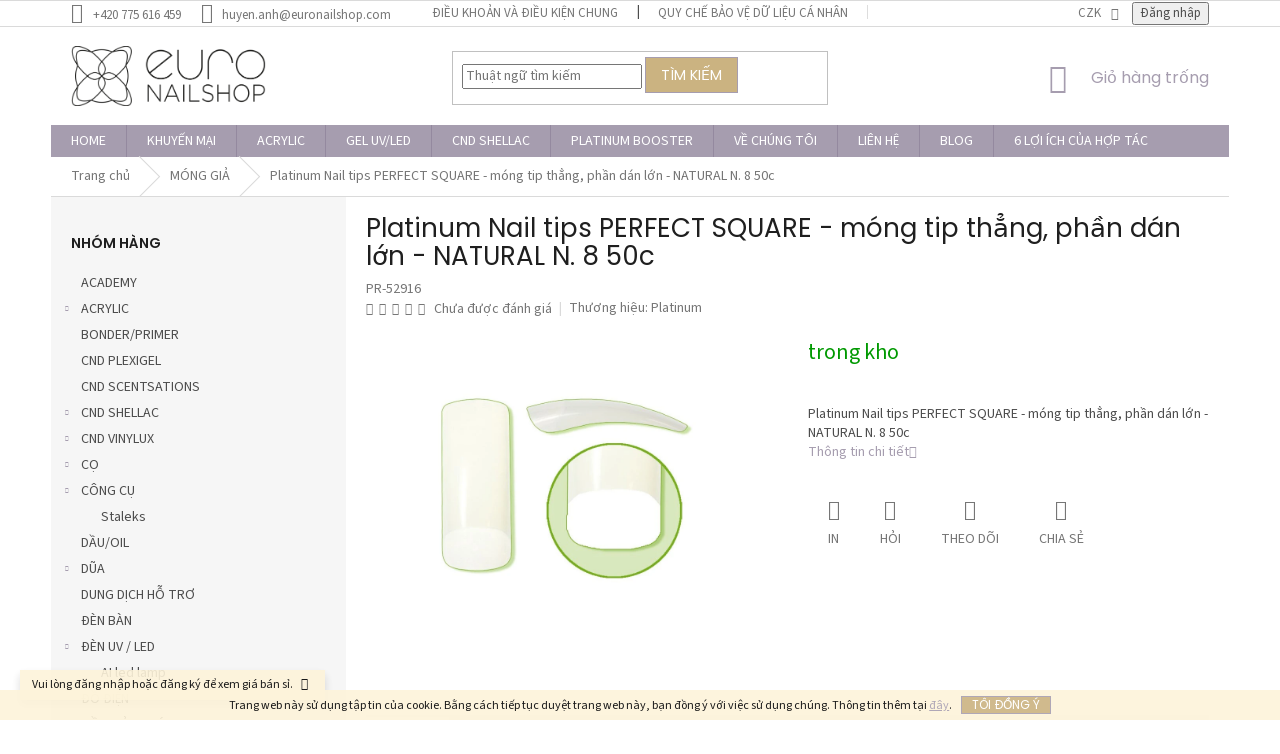

--- FILE ---
content_type: text/html; charset=utf-8
request_url: https://www.euronailshop.com/platinum-nail-tips-perfect-square-rovne-s-velkou-lepici-plochou-natural-c--8-50ks/
body_size: 30045
content:
<!doctype html><html lang="vi" dir="ltr" class="header-background-light external-fonts-loaded"><head><meta charset="utf-8" /><meta name="viewport" content="width=device-width,initial-scale=1" /><title>Platinum Nail tips PERFECT SQUARE - móng tip thẳng, phần dán lớn - NATURAL N. 8 50c - euronailshop.com</title><link rel="preconnect" href="https://cdn.myshoptet.com" /><link rel="dns-prefetch" href="https://cdn.myshoptet.com" /><link rel="preload" href="https://cdn.myshoptet.com/prj/dist/master/cms/libs/jquery/jquery-1.11.3.min.js" as="script" /><link href="https://cdn.myshoptet.com/prj/dist/master/cms/templates/frontend_templates/shared/css/font-face/source-sans-3.css" rel="stylesheet"><link href="https://cdn.myshoptet.com/prj/dist/master/cms/templates/frontend_templates/shared/css/font-face/poppins.css" rel="stylesheet"><link href="https://cdn.myshoptet.com/prj/dist/master/shop/dist/font-shoptet-11.css.62c94c7785ff2cea73b2.css" rel="stylesheet"><script>
dataLayer = [];
dataLayer.push({'shoptet' : {
    "pageId": 1134,
    "pageType": "productDetail",
    "currency": "CZK",
    "currencyInfo": {
        "decimalSeparator": ",",
        "exchangeRate": 1,
        "priceDecimalPlaces": 0,
        "symbol": "K\u010d",
        "symbolLeft": 0,
        "thousandSeparator": " "
    },
    "language": "vi",
    "projectId": 368610,
    "product": {
        "id": 58,
        "guid": "a5036372-cc0a-11ea-9185-2e667b5d7dd6",
        "hasVariants": false,
        "codes": [
            {
                "code": "PR-52916"
            }
        ],
        "code": "PR-52916",
        "name": "Platinum Nail tips PERFECT SQUARE - mo\u0301ng tip th\u0103\u0309ng, ph\u00e2\u0300n da\u0301n l\u01a1\u0301n - NATURAL N. 8 50c",
        "appendix": "",
        "weight": "0",
        "manufacturer": "Platinum",
        "manufacturerGuid": "1EF533383F346878BB39DA0BA3DED3EE",
        "currentCategory": "M\u00d3NG GI\u1ea2",
        "currentCategoryGuid": "74897a85-120b-11eb-90ab-b8ca3a6a5ac4",
        "defaultCategory": "M\u00d3NG GI\u1ea2",
        "defaultCategoryGuid": "74897a85-120b-11eb-90ab-b8ca3a6a5ac4",
        "currency": "CZK"
    },
    "stocks": [
        {
            "id": "ext",
            "title": "Kho ngo\u00e0i",
            "isDeliveryPoint": 0,
            "visibleOnEshop": 1
        }
    ],
    "cartInfo": {
        "id": null,
        "freeShipping": false,
        "freeShippingFrom": 3000,
        "leftToFreeGift": {
            "formattedPrice": "0 K\u010d",
            "priceLeft": 0
        },
        "freeGift": false,
        "leftToFreeShipping": {
            "priceLeft": 3000,
            "dependOnRegion": 0,
            "formattedPrice": "3 000 K\u010d"
        },
        "discountCoupon": [],
        "getNoBillingShippingPrice": {
            "withoutVat": 0,
            "vat": 0,
            "withVat": 0
        },
        "cartItems": [],
        "taxMode": "ORDINARY"
    },
    "cart": [],
    "customer": {
        "priceRatio": 1,
        "priceListId": 1,
        "groupId": null,
        "registered": false,
        "mainAccount": false
    }
}});
</script>
<meta property="og:type" content="website"><meta property="og:site_name" content="euronailshop.com"><meta property="og:url" content="https://www.euronailshop.com/platinum-nail-tips-perfect-square-rovne-s-velkou-lepici-plochou-natural-c--8-50ks/"><meta property="og:title" content="Platinum Nail tips PERFECT SQUARE - móng tip thẳng, phần dán lớn - NATURAL N. 8 50c - euronailshop.com"><meta name="author" content="euronailshop.com"><meta name="web_author" content="Shoptet.cz"><meta name="dcterms.rightsHolder" content="www.euronailshop.com"><meta name="robots" content="index,follow"><meta property="og:image" content="https://cdn.myshoptet.com/usr/www.euronailshop.com/user/shop/big/58-1_platinum-nail-tips-perfect-square-mo--ng-tip-tha--ng--pha--n-da--n-l--n-natural-n--8-50c.jpg?61b083e7"><meta property="og:description" content="Platinum Nail tips PERFECT SQUARE - móng tip thẳng, phần dán lớn - NATURAL N. 8 50c. Platinum Nail tips PERFECT SQUARE - móng tip thẳng, phần dán lớn - NATURAL N. 8 50c"><meta name="description" content="Platinum Nail tips PERFECT SQUARE - móng tip thẳng, phần dán lớn - NATURAL N. 8 50c. Platinum Nail tips PERFECT SQUARE - móng tip thẳng, phần dán lớn - NATURAL N. 8 50c"><style>:root {--color-primary: #a69daf;--color-primary-h: 270;--color-primary-s: 10%;--color-primary-l: 65%;--color-primary-hover: #786c86;--color-primary-hover-h: 268;--color-primary-hover-s: 11%;--color-primary-hover-l: 47%;--color-secondary: #000000;--color-secondary-h: 0;--color-secondary-s: 0%;--color-secondary-l: 0%;--color-secondary-hover: #cbb381;--color-secondary-hover-h: 41;--color-secondary-hover-s: 42%;--color-secondary-hover-l: 65%;--color-tertiary: #cbb381;--color-tertiary-h: 41;--color-tertiary-s: 42%;--color-tertiary-l: 65%;--color-tertiary-hover: #a69daf;--color-tertiary-hover-h: 270;--color-tertiary-hover-s: 10%;--color-tertiary-hover-l: 65%;--color-header-background: #ffffff;--template-font: "Source Sans 3";--template-headings-font: "Poppins";--header-background-url: none;--cookies-notice-background: #1A1937;--cookies-notice-color: #F8FAFB;--cookies-notice-button-hover: #f5f5f5;--cookies-notice-link-hover: #27263f;--templates-update-management-preview-mode-content: "Mẫu của phần xem trước của bản cập nhật có hiệu đối với trình diệu của bạn."}</style>
    
    <link href="https://cdn.myshoptet.com/prj/dist/master/shop/dist/main-11.less.5a24dcbbdabfd189c152.css" rel="stylesheet" />
        
    <script>var shoptet = shoptet || {};</script>
    <script src="https://cdn.myshoptet.com/prj/dist/master/shop/dist/main-3g-header.js.05f199e7fd2450312de2.js"></script>
<!-- User include --><!-- api 422(76) html code header -->
<link rel="stylesheet" href="https://cdn.myshoptet.com/usr/api2.dklab.cz/user/documents/_doplnky/odpocet/368610/1326/368610_1326.css" type="text/css" /><style>
        :root {            
            --dklab-countdown-category-text-color: #FFFFFF;
            --dklab-countdown-detail-text-color: #FFFFFF;
            --dklab-countdown-background-lower-color: #FF0000;
            --dklab-countdown-background-upper-color: #FF0000;
            --dklab-countdown-background-lower-color-detail: #FF0000;
            --dklab-countdown-background-upper-color-detail: #FF0000;
            --dklab-countdown-carousel-text-color: #FFFFFF;            
            --dklab-countdown-radius: 0px;
            --dklab-countdown-carousel-background-color: #2D58FF;
        }
        </style>
<!-- api 498(150) html code header -->
<script async src="https://scripts.luigisbox.tech/LBX-670241.js"></script><meta name="luigisbox-tracker-id" content="536815-670241,vi"/><meta name="luigisbox-tracker-id" content="536815-966208,en"/><script type="text/javascript">const isPlpEnabled = sessionStorage.getItem('lbPlpEnabled') === 'true';if (isPlpEnabled) {const style = document.createElement("style");style.type = "text/css";style.id = "lb-plp-style";style.textContent = `body.type-category #content-wrapper,body.type-search #content-wrapper,body.type-category #content,body.type-search #content,body.type-category #content-in,body.type-search #content-in,body.type-category #main-in,body.type-search #main-in {min-height: 100vh;}body.type-category #content-wrapper > *,body.type-search #content-wrapper > *,body.type-category #content > *,body.type-search #content > *,body.type-category #content-in > *,body.type-search #content-in > *,body.type-category #main-in > *,body.type-search #main-in > * {display: none;}`;document.head.appendChild(style);}</script>
<!-- api 879(518) html code header -->
<script data-info="ChatGo zakaznicky Messenger chat" async defer type="application/javascript" src="https://static.chatgo.cz/api/v1/plugin/chatbox/109197050947179.js"></script>
<!-- api 1004(637) html code header -->
<script>
      window.mehub = window.mehub || {};
      window.mehub.bonus = {
        businessId: 'ba1fbab8-1b98-4625-851c-61a4d54924c4',
        addonId: 'cdb31813-8a3e-435e-8baa-62b498c076bf'
      }
    </script>
    
<!-- service 777(418) html code header -->
<link rel="stylesheet" href="https://cdn.myshoptet.com/usr/shoptet.tomashlad.eu/user/documents/extras/premium-carousel/screen.min.css?v=23"/>

<style>
@media only screen and (max-width: 600px) {
  body.type-index #carousel .carousel-control:before, body.type-index #homepage-banner .carousel-control:before {color: #000;}
}
</style>
<!-- service 1004(637) html code header -->
<script src="https://mehub-framework.web.app/main.bundle.js?v=1"></script>
<!-- project html code header -->
<!-- Facebook Pixel Code -->
<script>
!function(f,b,e,v,n,t,s)
{if(f.fbq)return;n=f.fbq=function(){n.callMethod?
n.callMethod.apply(n,arguments):n.queue.push(arguments)};
if(!f._fbq)f._fbq=n;n.push=n;n.loaded=!0;n.version='2.0';
n.queue=[];t=b.createElement(e);t.async=!0;
t.src=v;s=b.getElementsByTagName(e)[0];
s.parentNode.insertBefore(t,s)}(window,document,'script',
'https://connect.facebook.net/en_US/fbevents.js');
 fbq('init', '1016734072495523'); 
fbq('track', 'PageView');
</script>
<noscript>
 <img height="1" width="1" 
src="https://www.facebook.com/tr?id=1016734072495523&ev=PageView
&noscript=1"/>
</noscript>
<!-- End Facebook Pixel Code -->

<style>
#signature .image,
#signature .title {
  display: none !important;
}
</style>
<!-- /User include --><link rel="shortcut icon" href="/favicon.ico" type="image/x-icon" /><link rel="canonical" href="https://www.euronailshop.com/platinum-nail-tips-perfect-square-rovne-s-velkou-lepici-plochou-natural-c--8-50ks/" />    <!-- Global site tag (gtag.js) - Google Analytics -->
    <script async src="https://www.googletagmanager.com/gtag/js?id=G-RBEE9D248Q"></script>
    <script>
        
        window.dataLayer = window.dataLayer || [];
        function gtag(){dataLayer.push(arguments);}
        

        
        gtag('js', new Date());

        
                gtag('config', 'G-RBEE9D248Q', {"groups":"GA4","send_page_view":false,"content_group":"productDetail","currency":"CZK","page_language":"vi"});
        
                gtag('config', 'AW-5475391228944842');
        
        
        
        
        
                    gtag('event', 'page_view', {"send_to":"GA4","page_language":"vi","content_group":"productDetail","currency":"CZK"});
        
                gtag('set', 'currency', 'CZK');

        gtag('event', 'view_item', {
            "send_to": "UA",
            "items": [
                {
                    "id": "PR-52916",
                    "name": "Platinum Nail tips PERFECT SQUARE - mo\u0301ng tip th\u0103\u0309ng, ph\u00e2\u0300n da\u0301n l\u01a1\u0301n - NATURAL N. 8 50c",
                    "category": "M\u00d3NG GI\u1ea2",
                                        "brand": "Platinum",
                                                            "price": 79
                }
            ]
        });
        
        
        
        
        
                    gtag('event', 'view_item', {"send_to":"GA4","page_language":"vi","content_group":"productDetail","items":[{"item_id":"PR-52916","item_name":"Platinum Nail tips PERFECT SQUARE - mo\u0301ng tip th\u0103\u0309ng, ph\u00e2\u0300n da\u0301n l\u01a1\u0301n - NATURAL N. 8 50c","item_brand":"Platinum","item_category":"M\u00d3NG GI\u1ea2","quantity":1,"index":0}]});
        
        
        
        
        
        
        
        document.addEventListener('DOMContentLoaded', function() {
            if (typeof shoptet.tracking !== 'undefined') {
                for (var id in shoptet.tracking.bannersList) {
                    gtag('event', 'view_promotion', {
                        "send_to": "UA",
                        "promotions": [
                            {
                                "id": shoptet.tracking.bannersList[id].id,
                                "name": shoptet.tracking.bannersList[id].name,
                                "position": shoptet.tracking.bannersList[id].position
                            }
                        ]
                    });
                }
            }

            shoptet.consent.onAccept(function(agreements) {
                if (agreements.length !== 0) {
                    console.debug('gtag consent accept');
                    var gtagConsentPayload =  {
                        'ad_storage': agreements.includes(shoptet.config.cookiesConsentOptPersonalisation)
                            ? 'granted' : 'denied',
                        'analytics_storage': agreements.includes(shoptet.config.cookiesConsentOptAnalytics)
                            ? 'granted' : 'denied',
                                                                                                'ad_user_data': agreements.includes(shoptet.config.cookiesConsentOptPersonalisation)
                            ? 'granted' : 'denied',
                        'ad_personalization': agreements.includes(shoptet.config.cookiesConsentOptPersonalisation)
                            ? 'granted' : 'denied',
                        };
                    console.debug('update consent data', gtagConsentPayload);
                    gtag('consent', 'update', gtagConsentPayload);
                    dataLayer.push(
                        { 'event': 'update_consent' }
                    );
                }
            });
        });
    </script>
</head><body class="desktop id-1134 in-tipy-3 template-11 type-product type-detail multiple-columns-body columns-mobile-2 columns-3 ums_forms_redesign--off ums_a11y_category_page--on ums_discussion_rating_forms--off ums_flags_display_unification--on ums_a11y_login--on mobile-header-version-0"><noscript>
    <style>
        #header {
            padding-top: 0;
            position: relative !important;
            top: 0;
        }
        .header-navigation {
            position: relative !important;
        }
        .overall-wrapper {
            margin: 0 !important;
        }
        body:not(.ready) {
            visibility: visible !important;
        }
    </style>
    <div class="no-javascript">
        <div class="no-javascript__title">Bạn cần thay đổi một thiết lập trong trình duyệt web của bạn</div>
        <div class="no-javascript__text">Hãy xem: <a href="https://www.google.com/support/bin/answer.py?answer=23852">Cách bật JavaScript trên trình duyệt của bạn</a>.</div>
        <div class="no-javascript__text">Nếu bạn sử dụng phần mềm chặn quảng cáo, có thể trang này sẽ yêu cầu bạn cho phép chạy JavaScript.</div>
        <div class="no-javascript__text">Cảm ơn bạn.</div>
    </div>
</noscript>

        <div id="fb-root"></div>
        <script>
            window.fbAsyncInit = function() {
                FB.init({
//                    appId            : 'your-app-id',
                    autoLogAppEvents : true,
                    xfbml            : true,
                    version          : 'v19.0'
                });
            };
        </script>
        <script async defer crossorigin="anonymous" src="https://connect.facebook.net/vi_VN/sdk.js"></script>    <div class="cookie-ag-wrap">
        <div class="site-msg cookies" data-testid="cookiePopup" data-nosnippet>
            <form action="">
                Trang web này sử dụng tập tin của cookie. Bằng cách tiếp tục duyệt trang web này, bạn đồng ý với việc sử dụng chúng. Thông tin thêm tại <a href="http://www.euronailshop.com/podminky-ochrany-osobnich-udaju/" target="_blank" rel="noopener noreferrer">đây</a>.
                <button type="submit" class="btn btn-xs btn-default CookiesOK" data-cookie-notice-ttl="7" data-testid="buttonCookieSubmit">tôi đồng ý</button>
            </form>
        </div>
            </div>
<a href="#content" class="skip-link sr-only">Chuyển qua phần nội dung</a><div class="overall-wrapper"><div class="site-msg information"><div class="container"><div class="text">Vui lòng đăng nhập hoặc đăng ký để xem giá bán sỉ.</div><div class="close js-close-information-msg"></div></div></div><div class="user-action"><div class="container">
    <div class="user-action-in">
                    <div id="login" class="user-action-login popup-widget login-widget" role="dialog" aria-labelledby="loginHeading">
        <div class="popup-widget-inner">
                            <h2 id="loginHeading">đăng nhập vào tài khoản của bạn</h2><div id="customerLogin"><form action="/action/Customer/Login/" method="post" id="formLoginIncluded" class="csrf-enabled formLogin" data-testid="formLogin"><input type="hidden" name="referer" value="" /><div class="form-group"><div class="input-wrapper email js-validated-element-wrapper no-label"><input type="email" name="email" class="form-control" autofocus placeholder="E-mail Address (ví dụ. John@myemail.com)" data-testid="inputEmail" autocomplete="email" required /></div></div><div class="form-group"><div class="input-wrapper password js-validated-element-wrapper no-label"><input type="password" name="password" class="form-control" placeholder="Mật khẩu" data-testid="inputPassword" autocomplete="current-password" required /><span class="no-display">Bạn không thể điền vào ô này</span><input type="text" name="surname" value="" class="no-display" /></div></div><div class="form-group"><div class="login-wrapper"><button type="submit" class="btn btn-secondary btn-text btn-login" data-testid="buttonSubmit">đăng nhập</button><div class="password-helper"><a href="/dang-ki/" data-testid="signup" rel="nofollow">Đăng kí mới</a><a href="/trung-tam-khach-hang/quen-mat-khau/" rel="nofollow">Đã quên mật khẩu</a></div></div></div><div class="social-login-buttons"><div class="social-login-buttons-divider"><span>hoặc là</span></div><div class="form-group"><a href="/action/Social/login/?provider=Facebook" class="login-btn facebook" rel="nofollow"><span class="login-facebook-icon"></span><strong>Đăng nhập Facebook</strong></a></div></div></form>
</div>                    </div>
    </div>

                            <div id="cart-widget" class="user-action-cart popup-widget cart-widget loader-wrapper" data-testid="popupCartWidget" role="dialog" aria-hidden="true">
    <div class="popup-widget-inner cart-widget-inner place-cart-here">
        <div class="loader-overlay">
            <div class="loader"></div>
        </div>
    </div>

    <div class="cart-widget-button">
        <a href="/gio-hang/" class="btn btn-conversion" id="continue-order-button" rel="nofollow" data-testid="buttonNextStep">Tiếp tục vào giỏ hàng</a>
    </div>
</div>
            </div>
</div>
</div><div class="top-navigation-bar" data-testid="topNavigationBar">

    <div class="container">

        <div class="top-navigation-contacts">
            <strong>Hỗ trợ khách hàng:</strong><a href="tel:+420775616459" class="project-phone" aria-label="Gọi đến số +420775616459" data-testid="contactboxPhone"><span>+420 775 616 459</span></a><a href="mailto:huyen.anh@euronailshop.com" class="project-email" data-testid="contactboxEmail"><span>huyen.anh@euronailshop.com</span></a>        </div>

                            <div class="top-navigation-menu">
                <div class="top-navigation-menu-trigger"></div>
                <ul class="top-navigation-bar-menu">
                                            <li class="top-navigation-menu-item-39">
                            <a href="/i-u-kho-n-va-i-u-ki-n-chung/" target="blank">ĐIỀU KHOẢN VÀ ĐIỀU KIỆN CHUNG</a>
                        </li>
                                            <li class="top-navigation-menu-item-691">
                            <a href="/quy-ch--b-o-v--d--li-u-ca-nhan/" target="blank">QUY CHẾ BẢO VỆ DỮ LIỆU CÁ NHÂN</a>
                        </li>
                                            <li class="top-navigation-menu-item-29">
                            <a href="/lien-h/" target="blank">LIÊN HỆ</a>
                        </li>
                                            <li class="top-navigation-menu-item-2046">
                            <a href="/th--t-c-khi-u-n-i/" target="blank">Thủ tục khiếu nại</a>
                        </li>
                                    </ul>
                <ul class="top-navigation-bar-menu-helper"></ul>
            </div>
        
        <div class="top-navigation-tools top-navigation-tools--language">
            <div class="responsive-tools">
                <a href="#" class="toggle-window" data-target="search" aria-label="Tìm kiếm" data-testid="linkSearchIcon"></a>
                                                            <a href="#" class="toggle-window" data-target="login"></a>
                                                    <a href="#" class="toggle-window" data-target="navigation" aria-label="Menu" data-testid="hamburgerMenu"></a>
            </div>
                <div class="dropdown">
        <span>Giá trong:</span>
        <button id="topNavigationDropdown" type="button" data-toggle="dropdown" aria-haspopup="true" aria-expanded="false">
            CZK
            <span class="caret"></span>
        </button>
        <ul class="dropdown-menu" aria-labelledby="topNavigationDropdown"><li><a href="/action/Currency/changeCurrency/?currencyCode=CZK" rel="nofollow">CZK</a></li><li><a href="/action/Currency/changeCurrency/?currencyCode=EUR" rel="nofollow">EUR</a></li></ul>
    </div>
            <button class="top-nav-button top-nav-button-login toggle-window" type="button" data-target="login" aria-haspopup="dialog" aria-controls="login" aria-expanded="false" data-testid="signin"><span>Đăng nhập</span></button>        </div>

    </div>

</div>
<header id="header"><div class="container navigation-wrapper">
    <div class="header-top">
        <div class="site-name-wrapper">
            <div class="site-name"><a href="/" data-testid="linkWebsiteLogo"><img src="https://cdn.myshoptet.com/usr/www.euronailshop.com/user/logos/logo_euro_nailshop-1.png" alt="euronailshop.com" fetchpriority="low" /></a></div>        </div>
        <div class="search" itemscope itemtype="https://schema.org/WebSite">
            <meta itemprop="headline" content="MÓNG GIẢ"/><meta itemprop="url" content="https://www.euronailshop.com"/><meta itemprop="text" content="Platinum Nail tips PERFECT SQUARE - móng tip thẳng, phần dán lớn - NATURAL N. 8 50c. Platinum Nail tips PERFECT SQUARE - móng tip thẳng, phần dán lớn - NATURAL N. 8 50c"/>            <form action="/action/ProductSearch/prepareString/" method="post"
    id="formSearchForm" class="search-form compact-form js-search-main"
    itemprop="potentialAction" itemscope itemtype="https://schema.org/SearchAction" data-testid="searchForm">
    <fieldset>
        <meta itemprop="target"
            content="https://www.euronailshop.com/tim-kiem/?string={string}"/>
        <input type="hidden" name="language" value="vi"/>
        
            
<input
    type="search"
    name="string"
        class="query-input form-control search-input js-search-input"
    placeholder="Thuật ngữ tìm kiếm"
    autocomplete="off"
    required
    itemprop="query-input"
    aria-label="Tìm kiếm"
    data-testid="searchInput"
>
            <button type="submit" class="btn btn-default" data-testid="searchBtn">Tìm kiếm</button>
        
    </fieldset>
</form>
        </div>
        <div class="navigation-buttons">
                
    <a href="/gio-hang/" class="btn btn-icon toggle-window cart-count" data-target="cart" data-hover="true" data-redirect="true" data-testid="headerCart" rel="nofollow" aria-haspopup="dialog" aria-expanded="false" aria-controls="cart-widget">
        
                <span class="sr-only">giỏ hàng</span>
        
            <span class="cart-price visible-lg-inline-block" data-testid="headerCartPrice">
                                    Giỏ hàng trống                            </span>
        
    
            </a>
        </div>
    </div>
    <nav id="navigation" aria-label="Menu chính" data-collapsible="true"><div class="navigation-in menu"><ul class="menu-level-1" role="menubar" data-testid="headerMenuItems"><li class="menu-item-external-60" role="none"><a href="https://www.euronailshop.com" data-testid="headerMenuItem" role="menuitem" aria-expanded="false"><b>HOME</b></a></li>
<li class="menu-item-2271" role="none"><a href="/khuy-n-m-i/" data-testid="headerMenuItem" role="menuitem" aria-expanded="false"><b>KHUYẾN MẠI</b></a></li>
<li class="menu-item-1734 ext" role="none"><a href="/acrylic/" data-testid="headerMenuItem" role="menuitem" aria-haspopup="true" aria-expanded="false"><b>ACRYLIC</b><span class="submenu-arrow"></span></a><ul class="menu-level-2" aria-label="ACRYLIC" tabindex="-1" role="menu"><li class="menu-item-1782" role="none"><a href="/liquid/" class="menu-image" data-testid="headerMenuItem" tabindex="-1" aria-hidden="true"><img src="data:image/svg+xml,%3Csvg%20width%3D%22140%22%20height%3D%22100%22%20xmlns%3D%22http%3A%2F%2Fwww.w3.org%2F2000%2Fsvg%22%3E%3C%2Fsvg%3E" alt="" aria-hidden="true" width="140" height="100"  data-src="https://cdn.myshoptet.com/usr/www.euronailshop.com/user/categories/thumb/default_(16).png" fetchpriority="low" /></a><div><a href="/liquid/" data-testid="headerMenuItem" role="menuitem"><span>Liquid</span></a>
                        </div></li><li class="menu-item-1785 has-third-level" role="none"><a href="/powder/" class="menu-image" data-testid="headerMenuItem" tabindex="-1" aria-hidden="true"><img src="data:image/svg+xml,%3Csvg%20width%3D%22140%22%20height%3D%22100%22%20xmlns%3D%22http%3A%2F%2Fwww.w3.org%2F2000%2Fsvg%22%3E%3C%2Fsvg%3E" alt="" aria-hidden="true" width="140" height="100"  data-src="https://cdn.myshoptet.com/usr/www.euronailshop.com/user/categories/thumb/intense_pink.jpg" fetchpriority="low" /></a><div><a href="/powder/" data-testid="headerMenuItem" role="menuitem"><span>POWDER</span></a>
                                                    <ul class="menu-level-3" role="menu">
                                                                    <li class="menu-item-1797" role="none">
                                        <a href="/clear/" data-testid="headerMenuItem" role="menuitem">
                                            Powder Clear</a>,                                    </li>
                                                                    <li class="menu-item-2424" role="none">
                                        <a href="/powder-color/" data-testid="headerMenuItem" role="menuitem">
                                            Powder COLOR</a>,                                    </li>
                                                                    <li class="menu-item-1791" role="none">
                                        <a href="/cover-pink/" data-testid="headerMenuItem" role="menuitem">
                                            Powder Make-Up</a>,                                    </li>
                                                                    <li class="menu-item-1788" role="none">
                                        <a href="/pink/" data-testid="headerMenuItem" role="menuitem">
                                            Powder PINK</a>,                                    </li>
                                                                    <li class="menu-item-1794" role="none">
                                        <a href="/white-2/" data-testid="headerMenuItem" role="menuitem">
                                            Powder White</a>                                    </li>
                                                            </ul>
                        </div></li></ul></li>
<li class="menu-item-1758 ext" role="none"><a href="/uv-led-gel/" data-testid="headerMenuItem" role="menuitem" aria-haspopup="true" aria-expanded="false"><b>GEL UV/LED</b><span class="submenu-arrow"></span></a><ul class="menu-level-2" aria-label="GEL UV/LED" tabindex="-1" role="menu"><li class="menu-item-1770" role="none"><a href="/base/" class="menu-image" data-testid="headerMenuItem" tabindex="-1" aria-hidden="true"><img src="data:image/svg+xml,%3Csvg%20width%3D%22140%22%20height%3D%22100%22%20xmlns%3D%22http%3A%2F%2Fwww.w3.org%2F2000%2Fsvg%22%3E%3C%2Fsvg%3E" alt="" aria-hidden="true" width="140" height="100"  data-src="https://cdn.myshoptet.com/prj/dist/master/cms/templates/frontend_templates/00/img/folder.svg" fetchpriority="low" /></a><div><a href="/base/" data-testid="headerMenuItem" role="menuitem"><span>Base</span></a>
                        </div></li><li class="menu-item-1809" role="none"><a href="/clear-2/" class="menu-image" data-testid="headerMenuItem" tabindex="-1" aria-hidden="true"><img src="data:image/svg+xml,%3Csvg%20width%3D%22140%22%20height%3D%22100%22%20xmlns%3D%22http%3A%2F%2Fwww.w3.org%2F2000%2Fsvg%22%3E%3C%2Fsvg%3E" alt="" aria-hidden="true" width="140" height="100"  data-src="https://cdn.myshoptet.com/prj/dist/master/cms/templates/frontend_templates/00/img/folder.svg" fetchpriority="low" /></a><div><a href="/clear-2/" data-testid="headerMenuItem" role="menuitem"><span>Clear</span></a>
                        </div></li><li class="menu-item-1800" role="none"><a href="/color/" class="menu-image" data-testid="headerMenuItem" tabindex="-1" aria-hidden="true"><img src="data:image/svg+xml,%3Csvg%20width%3D%22140%22%20height%3D%22100%22%20xmlns%3D%22http%3A%2F%2Fwww.w3.org%2F2000%2Fsvg%22%3E%3C%2Fsvg%3E" alt="" aria-hidden="true" width="140" height="100"  data-src="https://cdn.myshoptet.com/prj/dist/master/cms/templates/frontend_templates/00/img/folder.svg" fetchpriority="low" /></a><div><a href="/color/" data-testid="headerMenuItem" role="menuitem"><span>Color</span></a>
                        </div></li><li class="menu-item-1761" role="none"><a href="/make-up/" class="menu-image" data-testid="headerMenuItem" tabindex="-1" aria-hidden="true"><img src="data:image/svg+xml,%3Csvg%20width%3D%22140%22%20height%3D%22100%22%20xmlns%3D%22http%3A%2F%2Fwww.w3.org%2F2000%2Fsvg%22%3E%3C%2Fsvg%3E" alt="" aria-hidden="true" width="140" height="100"  data-src="https://cdn.myshoptet.com/prj/dist/master/cms/templates/frontend_templates/00/img/folder.svg" fetchpriority="low" /></a><div><a href="/make-up/" data-testid="headerMenuItem" role="menuitem"><span>Make-Up</span></a>
                        </div></li><li class="menu-item-2277" role="none"><a href="/polygel/" class="menu-image" data-testid="headerMenuItem" tabindex="-1" aria-hidden="true"><img src="data:image/svg+xml,%3Csvg%20width%3D%22140%22%20height%3D%22100%22%20xmlns%3D%22http%3A%2F%2Fwww.w3.org%2F2000%2Fsvg%22%3E%3C%2Fsvg%3E" alt="" aria-hidden="true" width="140" height="100"  data-src="https://cdn.myshoptet.com/prj/dist/master/cms/templates/frontend_templates/00/img/folder.svg" fetchpriority="low" /></a><div><a href="/polygel/" data-testid="headerMenuItem" role="menuitem"><span>Polygel</span></a>
                        </div></li><li class="menu-item-1776" role="none"><a href="/top/" class="menu-image" data-testid="headerMenuItem" tabindex="-1" aria-hidden="true"><img src="data:image/svg+xml,%3Csvg%20width%3D%22140%22%20height%3D%22100%22%20xmlns%3D%22http%3A%2F%2Fwww.w3.org%2F2000%2Fsvg%22%3E%3C%2Fsvg%3E" alt="" aria-hidden="true" width="140" height="100"  data-src="https://cdn.myshoptet.com/prj/dist/master/cms/templates/frontend_templates/00/img/folder.svg" fetchpriority="low" /></a><div><a href="/top/" data-testid="headerMenuItem" role="menuitem"><span>Top</span></a>
                        </div></li><li class="menu-item-1764" role="none"><a href="/transparent-pink/" class="menu-image" data-testid="headerMenuItem" tabindex="-1" aria-hidden="true"><img src="data:image/svg+xml,%3Csvg%20width%3D%22140%22%20height%3D%22100%22%20xmlns%3D%22http%3A%2F%2Fwww.w3.org%2F2000%2Fsvg%22%3E%3C%2Fsvg%3E" alt="" aria-hidden="true" width="140" height="100"  data-src="https://cdn.myshoptet.com/prj/dist/master/cms/templates/frontend_templates/00/img/folder.svg" fetchpriority="low" /></a><div><a href="/transparent-pink/" data-testid="headerMenuItem" role="menuitem"><span>Transparent pink</span></a>
                        </div></li><li class="menu-item-1773" role="none"><a href="/white/" class="menu-image" data-testid="headerMenuItem" tabindex="-1" aria-hidden="true"><img src="data:image/svg+xml,%3Csvg%20width%3D%22140%22%20height%3D%22100%22%20xmlns%3D%22http%3A%2F%2Fwww.w3.org%2F2000%2Fsvg%22%3E%3C%2Fsvg%3E" alt="" aria-hidden="true" width="140" height="100"  data-src="https://cdn.myshoptet.com/prj/dist/master/cms/templates/frontend_templates/00/img/folder.svg" fetchpriority="low" /></a><div><a href="/white/" data-testid="headerMenuItem" role="menuitem"><span>White</span></a>
                        </div></li></ul></li>
<li class="menu-item-1047 ext" role="none"><a href="/cnd-shellac-2/" data-testid="headerMenuItem" role="menuitem" aria-haspopup="true" aria-expanded="false"><b>CND SHELLAC</b><span class="submenu-arrow"></span></a><ul class="menu-level-2" aria-label="CND SHELLAC" tabindex="-1" role="menu"><li class="menu-item-2022 has-third-level" role="none"><a href="/cnd-shellac-colors/" class="menu-image" data-testid="headerMenuItem" tabindex="-1" aria-hidden="true"><img src="data:image/svg+xml,%3Csvg%20width%3D%22140%22%20height%3D%22100%22%20xmlns%3D%22http%3A%2F%2Fwww.w3.org%2F2000%2Fsvg%22%3E%3C%2Fsvg%3E" alt="" aria-hidden="true" width="140" height="100"  data-src="https://cdn.myshoptet.com/prj/dist/master/cms/templates/frontend_templates/00/img/folder.svg" fetchpriority="low" /></a><div><a href="/cnd-shellac-colors/" data-testid="headerMenuItem" role="menuitem"><span>CND SHELLAC COLORS</span></a>
                                                    <ul class="menu-level-3" role="menu">
                                                                    <li class="menu-item-2025" role="none">
                                        <a href="/cnd-shellac-top-base/" data-testid="headerMenuItem" role="menuitem">
                                            CND SHELLAC TOP/BASE</a>,                                    </li>
                                                                    <li class="menu-item-2588" role="none">
                                        <a href="/cnd-shellac-vivid/" data-testid="headerMenuItem" role="menuitem">
                                            CND SHELLAC VIVID</a>,                                    </li>
                                                                    <li class="menu-item-2472" role="none">
                                        <a href="/colorworld-2022/" data-testid="headerMenuItem" role="menuitem">
                                            Colorworld 2022</a>,                                    </li>
                                                                    <li class="menu-item-2556" role="none">
                                        <a href="/dynamic-duality-2/" data-testid="headerMenuItem" role="menuitem">
                                            Dynamic Duality</a>,                                    </li>
                                                                    <li class="menu-item-2567" role="none">
                                        <a href="/queen-tessential/" data-testid="headerMenuItem" role="menuitem">
                                            Queen - Tessential</a>,                                    </li>
                                                                    <li class="menu-item-2576" role="none">
                                        <a href="/quiet-luxury/" data-testid="headerMenuItem" role="menuitem">
                                            Quiet Luxury</a>                                    </li>
                                                            </ul>
                        </div></li><li class="menu-item-2591" role="none"><a href="/cnd-shellac-vivid-2/" class="menu-image" data-testid="headerMenuItem" tabindex="-1" aria-hidden="true"><img src="data:image/svg+xml,%3Csvg%20width%3D%22140%22%20height%3D%22100%22%20xmlns%3D%22http%3A%2F%2Fwww.w3.org%2F2000%2Fsvg%22%3E%3C%2Fsvg%3E" alt="" aria-hidden="true" width="140" height="100"  data-src="https://cdn.myshoptet.com/prj/dist/master/cms/templates/frontend_templates/00/img/folder.svg" fetchpriority="low" /></a><div><a href="/cnd-shellac-vivid-2/" data-testid="headerMenuItem" role="menuitem"><span>CND SHELLAC VIVID</span></a>
                        </div></li></ul></li>
<li class="menu-item-1194 ext" role="none"><a href="/booster-gel/" data-testid="headerMenuItem" role="menuitem" aria-haspopup="true" aria-expanded="false"><b>PLATINUM BOOSTER</b><span class="submenu-arrow"></span></a><ul class="menu-level-2" aria-label="PLATINUM BOOSTER" tabindex="-1" role="menu"><li class="menu-item-2585" role="none"><a href="/booster-pusa/" class="menu-image" data-testid="headerMenuItem" tabindex="-1" aria-hidden="true"><img src="data:image/svg+xml,%3Csvg%20width%3D%22140%22%20height%3D%22100%22%20xmlns%3D%22http%3A%2F%2Fwww.w3.org%2F2000%2Fsvg%22%3E%3C%2Fsvg%3E" alt="" aria-hidden="true" width="140" height="100"  data-src="https://cdn.myshoptet.com/prj/dist/master/cms/templates/frontend_templates/00/img/folder.svg" fetchpriority="low" /></a><div><a href="/booster-pusa/" data-testid="headerMenuItem" role="menuitem"><span>BOOSTER pusa</span></a>
                        </div></li><li class="menu-item-2106" role="none"><a href="/breezing/" class="menu-image" data-testid="headerMenuItem" tabindex="-1" aria-hidden="true"><img src="data:image/svg+xml,%3Csvg%20width%3D%22140%22%20height%3D%22100%22%20xmlns%3D%22http%3A%2F%2Fwww.w3.org%2F2000%2Fsvg%22%3E%3C%2Fsvg%3E" alt="" aria-hidden="true" width="140" height="100"  data-src="https://cdn.myshoptet.com/prj/dist/master/cms/templates/frontend_templates/00/img/folder.svg" fetchpriority="low" /></a><div><a href="/breezing/" data-testid="headerMenuItem" role="menuitem"><span>Breezing</span></a>
                        </div></li><li class="menu-item-1878" role="none"><a href="/broken-diamonds/" class="menu-image" data-testid="headerMenuItem" tabindex="-1" aria-hidden="true"><img src="data:image/svg+xml,%3Csvg%20width%3D%22140%22%20height%3D%22100%22%20xmlns%3D%22http%3A%2F%2Fwww.w3.org%2F2000%2Fsvg%22%3E%3C%2Fsvg%3E" alt="" aria-hidden="true" width="140" height="100"  data-src="https://cdn.myshoptet.com/prj/dist/master/cms/templates/frontend_templates/00/img/folder.svg" fetchpriority="low" /></a><div><a href="/broken-diamonds/" data-testid="headerMenuItem" role="menuitem"><span>Broken diamonds</span></a>
                        </div></li><li class="menu-item-2573" role="none"><a href="/cat-eye-divine/" class="menu-image" data-testid="headerMenuItem" tabindex="-1" aria-hidden="true"><img src="data:image/svg+xml,%3Csvg%20width%3D%22140%22%20height%3D%22100%22%20xmlns%3D%22http%3A%2F%2Fwww.w3.org%2F2000%2Fsvg%22%3E%3C%2Fsvg%3E" alt="" aria-hidden="true" width="140" height="100"  data-src="https://cdn.myshoptet.com/prj/dist/master/cms/templates/frontend_templates/00/img/folder.svg" fetchpriority="low" /></a><div><a href="/cat-eye-divine/" data-testid="headerMenuItem" role="menuitem"><span>Cat Eye Divine</span></a>
                        </div></li><li class="menu-item-2582" role="none"><a href="/cat-eye-dragon/" class="menu-image" data-testid="headerMenuItem" tabindex="-1" aria-hidden="true"><img src="data:image/svg+xml,%3Csvg%20width%3D%22140%22%20height%3D%22100%22%20xmlns%3D%22http%3A%2F%2Fwww.w3.org%2F2000%2Fsvg%22%3E%3C%2Fsvg%3E" alt="" aria-hidden="true" width="140" height="100"  data-src="https://cdn.myshoptet.com/prj/dist/master/cms/templates/frontend_templates/00/img/folder.svg" fetchpriority="low" /></a><div><a href="/cat-eye-dragon/" data-testid="headerMenuItem" role="menuitem"><span>Cat Eye Dragon</span></a>
                        </div></li><li class="menu-item-2579" role="none"><a href="/cat-eye-thermo/" class="menu-image" data-testid="headerMenuItem" tabindex="-1" aria-hidden="true"><img src="data:image/svg+xml,%3Csvg%20width%3D%22140%22%20height%3D%22100%22%20xmlns%3D%22http%3A%2F%2Fwww.w3.org%2F2000%2Fsvg%22%3E%3C%2Fsvg%3E" alt="" aria-hidden="true" width="140" height="100"  data-src="https://cdn.myshoptet.com/prj/dist/master/cms/templates/frontend_templates/00/img/folder.svg" fetchpriority="low" /></a><div><a href="/cat-eye-thermo/" data-testid="headerMenuItem" role="menuitem"><span>Cat Eye Thermo</span></a>
                        </div></li><li class="menu-item-2175" role="none"><a href="/coffee/" class="menu-image" data-testid="headerMenuItem" tabindex="-1" aria-hidden="true"><img src="data:image/svg+xml,%3Csvg%20width%3D%22140%22%20height%3D%22100%22%20xmlns%3D%22http%3A%2F%2Fwww.w3.org%2F2000%2Fsvg%22%3E%3C%2Fsvg%3E" alt="" aria-hidden="true" width="140" height="100"  data-src="https://cdn.myshoptet.com/prj/dist/master/cms/templates/frontend_templates/00/img/folder.svg" fetchpriority="low" /></a><div><a href="/coffee/" data-testid="headerMenuItem" role="menuitem"><span>Coffee</span></a>
                        </div></li><li class="menu-item-2346" role="none"><a href="/enchanting/" class="menu-image" data-testid="headerMenuItem" tabindex="-1" aria-hidden="true"><img src="data:image/svg+xml,%3Csvg%20width%3D%22140%22%20height%3D%22100%22%20xmlns%3D%22http%3A%2F%2Fwww.w3.org%2F2000%2Fsvg%22%3E%3C%2Fsvg%3E" alt="" aria-hidden="true" width="140" height="100"  data-src="https://cdn.myshoptet.com/prj/dist/master/cms/templates/frontend_templates/00/img/folder.svg" fetchpriority="low" /></a><div><a href="/enchanting/" data-testid="headerMenuItem" role="menuitem"><span>Enchanting</span></a>
                        </div></li><li class="menu-item-2382" role="none"><a href="/fresh-mind/" class="menu-image" data-testid="headerMenuItem" tabindex="-1" aria-hidden="true"><img src="data:image/svg+xml,%3Csvg%20width%3D%22140%22%20height%3D%22100%22%20xmlns%3D%22http%3A%2F%2Fwww.w3.org%2F2000%2Fsvg%22%3E%3C%2Fsvg%3E" alt="" aria-hidden="true" width="140" height="100"  data-src="https://cdn.myshoptet.com/prj/dist/master/cms/templates/frontend_templates/00/img/folder.svg" fetchpriority="low" /></a><div><a href="/fresh-mind/" data-testid="headerMenuItem" role="menuitem"><span>Fresh mind</span></a>
                        </div></li><li class="menu-item-2492" role="none"><a href="/heartbeat/" class="menu-image" data-testid="headerMenuItem" tabindex="-1" aria-hidden="true"><img src="data:image/svg+xml,%3Csvg%20width%3D%22140%22%20height%3D%22100%22%20xmlns%3D%22http%3A%2F%2Fwww.w3.org%2F2000%2Fsvg%22%3E%3C%2Fsvg%3E" alt="" aria-hidden="true" width="140" height="100"  data-src="https://cdn.myshoptet.com/prj/dist/master/cms/templates/frontend_templates/00/img/folder.svg" fetchpriority="low" /></a><div><a href="/heartbeat/" data-testid="headerMenuItem" role="menuitem"><span>HeartBeat</span></a>
                        </div></li><li class="menu-item-2610" role="none"><a href="/choco-berries/" class="menu-image" data-testid="headerMenuItem" tabindex="-1" aria-hidden="true"><img src="data:image/svg+xml,%3Csvg%20width%3D%22140%22%20height%3D%22100%22%20xmlns%3D%22http%3A%2F%2Fwww.w3.org%2F2000%2Fsvg%22%3E%3C%2Fsvg%3E" alt="" aria-hidden="true" width="140" height="100"  data-src="https://cdn.myshoptet.com/prj/dist/master/cms/templates/frontend_templates/00/img/folder.svg" fetchpriority="low" /></a><div><a href="/choco-berries/" data-testid="headerMenuItem" role="menuitem"><span>Choco&amp;Berries</span></a>
                        </div></li><li class="menu-item-2154" role="none"><a href="/juices/" class="menu-image" data-testid="headerMenuItem" tabindex="-1" aria-hidden="true"><img src="data:image/svg+xml,%3Csvg%20width%3D%22140%22%20height%3D%22100%22%20xmlns%3D%22http%3A%2F%2Fwww.w3.org%2F2000%2Fsvg%22%3E%3C%2Fsvg%3E" alt="" aria-hidden="true" width="140" height="100"  data-src="https://cdn.myshoptet.com/prj/dist/master/cms/templates/frontend_templates/00/img/folder.svg" fetchpriority="low" /></a><div><a href="/juices/" data-testid="headerMenuItem" role="menuitem"><span>Juices</span></a>
                        </div></li><li class="menu-item-2358" role="none"><a href="/laser/" class="menu-image" data-testid="headerMenuItem" tabindex="-1" aria-hidden="true"><img src="data:image/svg+xml,%3Csvg%20width%3D%22140%22%20height%3D%22100%22%20xmlns%3D%22http%3A%2F%2Fwww.w3.org%2F2000%2Fsvg%22%3E%3C%2Fsvg%3E" alt="" aria-hidden="true" width="140" height="100"  data-src="https://cdn.myshoptet.com/prj/dist/master/cms/templates/frontend_templates/00/img/folder.svg" fetchpriority="low" /></a><div><a href="/laser/" data-testid="headerMenuItem" role="menuitem"><span>Laser</span></a>
                        </div></li><li class="menu-item-2394" role="none"><a href="/new-rainbow/" class="menu-image" data-testid="headerMenuItem" tabindex="-1" aria-hidden="true"><img src="data:image/svg+xml,%3Csvg%20width%3D%22140%22%20height%3D%22100%22%20xmlns%3D%22http%3A%2F%2Fwww.w3.org%2F2000%2Fsvg%22%3E%3C%2Fsvg%3E" alt="" aria-hidden="true" width="140" height="100"  data-src="https://cdn.myshoptet.com/prj/dist/master/cms/templates/frontend_templates/00/img/folder.svg" fetchpriority="low" /></a><div><a href="/new-rainbow/" data-testid="headerMenuItem" role="menuitem"><span>New Rainbow</span></a>
                        </div></li><li class="menu-item-2304" role="none"><a href="/red-flames/" class="menu-image" data-testid="headerMenuItem" tabindex="-1" aria-hidden="true"><img src="data:image/svg+xml,%3Csvg%20width%3D%22140%22%20height%3D%22100%22%20xmlns%3D%22http%3A%2F%2Fwww.w3.org%2F2000%2Fsvg%22%3E%3C%2Fsvg%3E" alt="" aria-hidden="true" width="140" height="100"  data-src="https://cdn.myshoptet.com/prj/dist/master/cms/templates/frontend_templates/00/img/folder.svg" fetchpriority="low" /></a><div><a href="/red-flames/" data-testid="headerMenuItem" role="menuitem"><span>Red flames</span></a>
                        </div></li><li class="menu-item-2301" role="none"><a href="/red-wines/" class="menu-image" data-testid="headerMenuItem" tabindex="-1" aria-hidden="true"><img src="data:image/svg+xml,%3Csvg%20width%3D%22140%22%20height%3D%22100%22%20xmlns%3D%22http%3A%2F%2Fwww.w3.org%2F2000%2Fsvg%22%3E%3C%2Fsvg%3E" alt="" aria-hidden="true" width="140" height="100"  data-src="https://cdn.myshoptet.com/prj/dist/master/cms/templates/frontend_templates/00/img/folder.svg" fetchpriority="low" /></a><div><a href="/red-wines/" data-testid="headerMenuItem" role="menuitem"><span>Red wines</span></a>
                        </div></li><li class="menu-item-2430" role="none"><a href="/soft-gels/" class="menu-image" data-testid="headerMenuItem" tabindex="-1" aria-hidden="true"><img src="data:image/svg+xml,%3Csvg%20width%3D%22140%22%20height%3D%22100%22%20xmlns%3D%22http%3A%2F%2Fwww.w3.org%2F2000%2Fsvg%22%3E%3C%2Fsvg%3E" alt="" aria-hidden="true" width="140" height="100"  data-src="https://cdn.myshoptet.com/prj/dist/master/cms/templates/frontend_templates/00/img/folder.svg" fetchpriority="low" /></a><div><a href="/soft-gels/" data-testid="headerMenuItem" role="menuitem"><span>Soft gels</span></a>
                        </div></li><li class="menu-item-2136" role="none"><a href="/super-neon/" class="menu-image" data-testid="headerMenuItem" tabindex="-1" aria-hidden="true"><img src="data:image/svg+xml,%3Csvg%20width%3D%22140%22%20height%3D%22100%22%20xmlns%3D%22http%3A%2F%2Fwww.w3.org%2F2000%2Fsvg%22%3E%3C%2Fsvg%3E" alt="" aria-hidden="true" width="140" height="100"  data-src="https://cdn.myshoptet.com/prj/dist/master/cms/templates/frontend_templates/00/img/folder.svg" fetchpriority="low" /></a><div><a href="/super-neon/" data-testid="headerMenuItem" role="menuitem"><span>Super Neon</span></a>
                        </div></li><li class="menu-item-2241" role="none"><a href="/teasing/" class="menu-image" data-testid="headerMenuItem" tabindex="-1" aria-hidden="true"><img src="data:image/svg+xml,%3Csvg%20width%3D%22140%22%20height%3D%22100%22%20xmlns%3D%22http%3A%2F%2Fwww.w3.org%2F2000%2Fsvg%22%3E%3C%2Fsvg%3E" alt="" aria-hidden="true" width="140" height="100"  data-src="https://cdn.myshoptet.com/prj/dist/master/cms/templates/frontend_templates/00/img/folder.svg" fetchpriority="low" /></a><div><a href="/teasing/" data-testid="headerMenuItem" role="menuitem"><span>Teasing</span></a>
                        </div></li><li class="menu-item-2397" role="none"><a href="/top-base-coats/" class="menu-image" data-testid="headerMenuItem" tabindex="-1" aria-hidden="true"><img src="data:image/svg+xml,%3Csvg%20width%3D%22140%22%20height%3D%22100%22%20xmlns%3D%22http%3A%2F%2Fwww.w3.org%2F2000%2Fsvg%22%3E%3C%2Fsvg%3E" alt="" aria-hidden="true" width="140" height="100"  data-src="https://cdn.myshoptet.com/prj/dist/master/cms/templates/frontend_templates/00/img/folder.svg" fetchpriority="low" /></a><div><a href="/top-base-coats/" data-testid="headerMenuItem" role="menuitem"><span>Top/Base coats</span></a>
                        </div></li><li class="menu-item-2187" role="none"><a href="/transparent-neon/" class="menu-image" data-testid="headerMenuItem" tabindex="-1" aria-hidden="true"><img src="data:image/svg+xml,%3Csvg%20width%3D%22140%22%20height%3D%22100%22%20xmlns%3D%22http%3A%2F%2Fwww.w3.org%2F2000%2Fsvg%22%3E%3C%2Fsvg%3E" alt="" aria-hidden="true" width="140" height="100"  data-src="https://cdn.myshoptet.com/prj/dist/master/cms/templates/frontend_templates/00/img/folder.svg" fetchpriority="low" /></a><div><a href="/transparent-neon/" data-testid="headerMenuItem" role="menuitem"><span>Transparent neon</span></a>
                        </div></li></ul></li>
<li class="menu-item-1380" role="none"><a href="/v--chung-toi/" data-testid="headerMenuItem" role="menuitem" aria-expanded="false"><b>VỀ CHÚNG TÔI</b></a></li>
<li class="menu-item-29" role="none"><a href="/lien-h/" data-testid="headerMenuItem" role="menuitem" aria-expanded="false"><b>LIÊN HỆ</b></a></li>
<li class="menu-item-960 ext" role="none"><a href="/blog/" data-testid="headerMenuItem" role="menuitem" aria-haspopup="true" aria-expanded="false"><b>BLOG</b><span class="submenu-arrow"></span></a><ul class="menu-level-2" aria-label="BLOG" tabindex="-1" role="menu"><li class="" role="none"><a href="/blog/ph-i-lam-g-khi-co-ki-m-tra-t--c-quan-qu-n-ly/" class="menu-image" data-testid="headerMenuItem" tabindex="-1" aria-hidden="true"><img src="data:image/svg+xml,%3Csvg%20width%3D%22140%22%20height%3D%22100%22%20xmlns%3D%22http%3A%2F%2Fwww.w3.org%2F2000%2Fsvg%22%3E%3C%2Fsvg%3E" alt="" aria-hidden="true" width="140" height="100"  data-src="https://cdn.myshoptet.com/prj/dist/master/cms/templates/frontend_templates/00/img/folder.svg" fetchpriority="low" /></a><div><a href="/blog/ph-i-lam-g-khi-co-ki-m-tra-t--c-quan-qu-n-ly/" data-testid="headerMenuItem" role="menuitem"><span>Phải làm gì khi có kiểm tra từ cơ quan quản lý?</span></a>
                        </div></li><li class="" role="none"><a href="/blog/--l-nh-c-m-ch-t-tpo-t--ngay-1-9-2025--t-ng-quan-phap-ly-va--nh-h---ng--n-salon-c-a-b-n/" class="menu-image" data-testid="headerMenuItem" tabindex="-1" aria-hidden="true"><img src="data:image/svg+xml,%3Csvg%20width%3D%22140%22%20height%3D%22100%22%20xmlns%3D%22http%3A%2F%2Fwww.w3.org%2F2000%2Fsvg%22%3E%3C%2Fsvg%3E" alt="" aria-hidden="true" width="140" height="100"  data-src="https://cdn.myshoptet.com/usr/www.euronailshop.com/user/articles/images/kopie_na__vrhu_get_ready_for_spring.png" fetchpriority="low" /></a><div><a href="/blog/--l-nh-c-m-ch-t-tpo-t--ngay-1-9-2025--t-ng-quan-phap-ly-va--nh-h---ng--n-salon-c-a-b-n/" data-testid="headerMenuItem" role="menuitem"><span>❌ Lệnh cấm chất TPO từ ngày 1.9.2025: Tổng quan pháp lý và ảnh hưởng đến salon của bạn</span></a>
                        </div></li><li class="" role="none"><a href="/blog/kham-pha-k--nguyen-m-i-c-a-nganh-lam-mong-v-i---n-onail-ai---cong-ngh--thong-minh-v-s-c--p-s-c-kh-e/" class="menu-image" data-testid="headerMenuItem" tabindex="-1" aria-hidden="true"><img src="data:image/svg+xml,%3Csvg%20width%3D%22140%22%20height%3D%22100%22%20xmlns%3D%22http%3A%2F%2Fwww.w3.org%2F2000%2Fsvg%22%3E%3C%2Fsvg%3E" alt="" aria-hidden="true" width="140" height="100"  data-src="https://cdn.myshoptet.com/usr/www.euronailshop.com/user/articles/images/2.jpg" fetchpriority="low" /></a><div><a href="/blog/kham-pha-k--nguyen-m-i-c-a-nganh-lam-mong-v-i---n-onail-ai---cong-ngh--thong-minh-v-s-c--p-s-c-kh-e/" data-testid="headerMenuItem" role="menuitem"><span>Khám phá kỷ nguyên mới của ngành làm móng với đèn Onail AI – công nghệ thông minh vì sắc đẹp &amp; sức khỏe</span></a>
                        </div></li><li class="" role="none"><a href="/blog/cac-s-n-ph-m-nguy-hi-m-trong-cac-ti-m-lam-mong/" class="menu-image" data-testid="headerMenuItem" tabindex="-1" aria-hidden="true"><img src="data:image/svg+xml,%3Csvg%20width%3D%22140%22%20height%3D%22100%22%20xmlns%3D%22http%3A%2F%2Fwww.w3.org%2F2000%2Fsvg%22%3E%3C%2Fsvg%3E" alt="" aria-hidden="true" width="140" height="100"  data-src="https://cdn.myshoptet.com/usr/www.euronailshop.com/user/articles/images/1-nebezpec__ne___produkty_v_nehtove___modela__z__i..png" fetchpriority="low" /></a><div><a href="/blog/cac-s-n-ph-m-nguy-hi-m-trong-cac-ti-m-lam-mong/" data-testid="headerMenuItem" role="menuitem"><span>Các sản phẩm nguy hiểm trong các tiệm làm móng.</span></a>
                        </div></li><li class="" role="none"><a href="/blog/cham-soc-mong-tay-tien-ti-n-v-i-foot-tech-mycoform-antifungal/" class="menu-image" data-testid="headerMenuItem" tabindex="-1" aria-hidden="true"><img src="data:image/svg+xml,%3Csvg%20width%3D%22140%22%20height%3D%22100%22%20xmlns%3D%22http%3A%2F%2Fwww.w3.org%2F2000%2Fsvg%22%3E%3C%2Fsvg%3E" alt="" aria-hidden="true" width="140" height="100"  data-src="https://cdn.myshoptet.com/usr/www.euronailshop.com/user/articles/images/1-1.jpg" fetchpriority="low" /></a><div><a href="/blog/cham-soc-mong-tay-tien-ti-n-v-i-foot-tech-mycoform-antifungal/" data-testid="headerMenuItem" role="menuitem"><span>Chăm sóc móng tay tiên tiến với FOOT-tech MYCOform Antifungal</span></a>
                        </div></li><li class="" role="none"><a href="/blog/cnd-upcycle-chic--xu-h---ng-cao-c-p-cho-cac-studio-mong/" class="menu-image" data-testid="headerMenuItem" tabindex="-1" aria-hidden="true"><img src="data:image/svg+xml,%3Csvg%20width%3D%22140%22%20height%3D%22100%22%20xmlns%3D%22http%3A%2F%2Fwww.w3.org%2F2000%2Fsvg%22%3E%3C%2Fsvg%3E" alt="" aria-hidden="true" width="140" height="100"  data-src="https://cdn.myshoptet.com/usr/www.euronailshop.com/user/articles/images/copy_of_copy_of_summer_sales.jpg" fetchpriority="low" /></a><div><a href="/blog/cnd-upcycle-chic--xu-h---ng-cao-c-p-cho-cac-studio-mong/" data-testid="headerMenuItem" role="menuitem"><span>CND UpCycle Chic: Xu hướng cao cấp cho các Studio Móng</span></a>
                        </div></li><li class="" role="none"><a href="/blog/kupa/" class="menu-image" data-testid="headerMenuItem" tabindex="-1" aria-hidden="true"><img src="data:image/svg+xml,%3Csvg%20width%3D%22140%22%20height%3D%22100%22%20xmlns%3D%22http%3A%2F%2Fwww.w3.org%2F2000%2Fsvg%22%3E%3C%2Fsvg%3E" alt="" aria-hidden="true" width="140" height="100"  data-src="https://cdn.myshoptet.com/usr/www.euronailshop.com/user/articles/images/1.png" fetchpriority="low" /></a><div><a href="/blog/kupa/" data-testid="headerMenuItem" role="menuitem"><span>KUPA</span></a>
                        </div></li><li class="" role="none"><a href="/blog/official-distributor-for-ibd/" class="menu-image" data-testid="headerMenuItem" tabindex="-1" aria-hidden="true"><img src="data:image/svg+xml,%3Csvg%20width%3D%22140%22%20height%3D%22100%22%20xmlns%3D%22http%3A%2F%2Fwww.w3.org%2F2000%2Fsvg%22%3E%3C%2Fsvg%3E" alt="" aria-hidden="true" width="140" height="100"  data-src="https://cdn.myshoptet.com/usr/www.euronailshop.com/user/articles/images/ibd_web_(1).jpg" fetchpriority="low" /></a><div><a href="/blog/official-distributor-for-ibd/" data-testid="headerMenuItem" role="menuitem"><span>Official distributor for IBD</span></a>
                        </div></li><li class="" role="none"><a href="fake-or-not" class="menu-image" data-testid="headerMenuItem" tabindex="-1" aria-hidden="true"><img src="data:image/svg+xml,%3Csvg%20width%3D%22140%22%20height%3D%22100%22%20xmlns%3D%22http%3A%2F%2Fwww.w3.org%2F2000%2Fsvg%22%3E%3C%2Fsvg%3E" alt="" aria-hidden="true" width="140" height="100"  data-src="https://cdn.myshoptet.com/usr/www.euronailshop.com/user/articles/images/desktop.jpg" fetchpriority="low" /></a><div><a href="fake-or-not" data-testid="headerMenuItem" role="menuitem"><span>Cách phát hiện CND Shellac giả</span></a>
                        </div></li><li class="" role="none"><a href="/blog/predstavujeme-novou-znacku--cuccio-naturale/" class="menu-image" data-testid="headerMenuItem" tabindex="-1" aria-hidden="true"><img src="data:image/svg+xml,%3Csvg%20width%3D%22140%22%20height%3D%22100%22%20xmlns%3D%22http%3A%2F%2Fwww.w3.org%2F2000%2Fsvg%22%3E%3C%2Fsvg%3E" alt="" aria-hidden="true" width="140" height="100"  data-src="https://cdn.myshoptet.com/usr/www.euronailshop.com/user/articles/images/1.jpg" fetchpriority="low" /></a><div><a href="/blog/predstavujeme-novou-znacku--cuccio-naturale/" data-testid="headerMenuItem" role="menuitem"><span>Giới thiệu thương hiệu mới mang tên Cuccio naturale</span></a>
                        </div></li><li class="" role="none"><a href="/blog/liquid-ema-va-mma---dung-d-ch--p-b-t/" class="menu-image" data-testid="headerMenuItem" tabindex="-1" aria-hidden="true"><img src="data:image/svg+xml,%3Csvg%20width%3D%22140%22%20height%3D%22100%22%20xmlns%3D%22http%3A%2F%2Fwww.w3.org%2F2000%2Fsvg%22%3E%3C%2Fsvg%3E" alt="" aria-hidden="true" width="140" height="100"  data-src="https://cdn.myshoptet.com/usr/www.euronailshop.com/user/articles/images/mma-say-no-copy.jpg" fetchpriority="low" /></a><div><a href="/blog/liquid-ema-va-mma---dung-d-ch--p-b-t/" data-testid="headerMenuItem" role="menuitem"><span>LIQUID EMA VÀ MMA – DUNG DỊCH ĐẮP BỘT</span></a>
                        </div></li><li class="" role="none"><a href="/blog/platinum-booster/" class="menu-image" data-testid="headerMenuItem" tabindex="-1" aria-hidden="true"><img src="data:image/svg+xml,%3Csvg%20width%3D%22140%22%20height%3D%22100%22%20xmlns%3D%22http%3A%2F%2Fwww.w3.org%2F2000%2Fsvg%22%3E%3C%2Fsvg%3E" alt="" aria-hidden="true" width="140" height="100"  data-src="https://cdn.myshoptet.com/usr/www.euronailshop.com/user/articles/images/c__la__nek.png" fetchpriority="low" /></a><div><a href="/blog/platinum-booster/" data-testid="headerMenuItem" role="menuitem"><span>Platinum BOOSTER</span></a>
                        </div></li><li class="" role="none"><a href="/blog/meghan-markle-a-tr-n-hai-lo-i-s--n-mong-tay-shellac-cnd/" class="menu-image" data-testid="headerMenuItem" tabindex="-1" aria-hidden="true"><img src="data:image/svg+xml,%3Csvg%20width%3D%22140%22%20height%3D%22100%22%20xmlns%3D%22http%3A%2F%2Fwww.w3.org%2F2000%2Fsvg%22%3E%3C%2Fsvg%3E" alt="" aria-hidden="true" width="140" height="100"  data-src="https://cdn.myshoptet.com/prj/dist/master/cms/templates/frontend_templates/00/img/folder.svg" fetchpriority="low" /></a><div><a href="/blog/meghan-markle-a-tr-n-hai-lo-i-s--n-mong-tay-shellac-cnd/" data-testid="headerMenuItem" role="menuitem"><span>Meghan Markle đã trộn hai loại sơn móng tay Shellac CND</span></a>
                        </div></li><li class="" role="none"><a href="/blog/ph-ng-v-n-ngh--nhan-nail-hang--u-th--gi-i--ch--h-ng-nhung/" class="menu-image" data-testid="headerMenuItem" tabindex="-1" aria-hidden="true"><img src="data:image/svg+xml,%3Csvg%20width%3D%22140%22%20height%3D%22100%22%20xmlns%3D%22http%3A%2F%2Fwww.w3.org%2F2000%2Fsvg%22%3E%3C%2Fsvg%3E" alt="" aria-hidden="true" width="140" height="100"  data-src="https://cdn.myshoptet.com/usr/www.euronailshop.com/user/articles/images/nhung_interview3.png" fetchpriority="low" /></a><div><a href="/blog/ph-ng-v-n-ngh--nhan-nail-hang--u-th--gi-i--ch--h-ng-nhung/" data-testid="headerMenuItem" role="menuitem"><span>PHỎNG VẤN NGHỆ NHÂN NAIL HÀNG ĐẦU THẾ GIỚI  CHỊ HỒNG NHUNG</span></a>
                        </div></li><li class="" role="none"><a href="/blog/cnd---plexigel-cau-h-i-c-a-b-n-s-----c-tr--l-i/" class="menu-image" data-testid="headerMenuItem" tabindex="-1" aria-hidden="true"><img src="data:image/svg+xml,%3Csvg%20width%3D%22140%22%20height%3D%22100%22%20xmlns%3D%22http%3A%2F%2Fwww.w3.org%2F2000%2Fsvg%22%3E%3C%2Fsvg%3E" alt="" aria-hidden="true" width="140" height="100"  data-src="https://cdn.myshoptet.com/usr/www.euronailshop.com/user/articles/images/plexigel-banner-2.jpg" fetchpriority="low" /></a><div><a href="/blog/cnd---plexigel-cau-h-i-c-a-b-n-s-----c-tr--l-i/" data-testid="headerMenuItem" role="menuitem"><span>CND ™ PLEXIGEL - CÂU HỎI CỦA BẠN SẼ ĐƯỢC TRẢ LỜI</span></a>
                        </div></li><li class="" role="none"><a href="/blog/ngay-th-o-b---c-vao-th--gi-i-ngh--lam-nails/" class="menu-image" data-testid="headerMenuItem" tabindex="-1" aria-hidden="true"><img src="data:image/svg+xml,%3Csvg%20width%3D%22140%22%20height%3D%22100%22%20xmlns%3D%22http%3A%2F%2Fwww.w3.org%2F2000%2Fsvg%22%3E%3C%2Fsvg%3E" alt="" aria-hidden="true" width="140" height="100"  data-src="https://cdn.myshoptet.com/usr/www.euronailshop.com/user/articles/images/thung.png" fetchpriority="low" /></a><div><a href="/blog/ngay-th-o-b---c-vao-th--gi-i-ngh--lam-nails/" data-testid="headerMenuItem" role="menuitem"><span>Ngày Thảo bước vào Thế Giối nghề làm Nails </span></a>
                        </div></li></ul></li>
<li class="menu-item-1644" role="none"><a href="/6_l-i_ich_c-a_h-p_tac/" data-testid="headerMenuItem" role="menuitem" aria-expanded="false"><b>6 LỢI ÍCH CỦA HỢP TÁC</b></a></li>
<li class="appended-category menu-item-2370" role="none"><a href="/academy/"><b>ACADEMY</b></a></li><li class="appended-category menu-item-1905" role="none"><a href="/bonder-primer/"><b>BONDER/PRIMER</b></a></li><li class="appended-category menu-item-1050" role="none"><a href="/cnd-plexigel-2/"><b>CND PLEXIGEL</b></a></li><li class="appended-category menu-item-2376" role="none"><a href="/cnd-scentsations/"><b>CND SCENTSATIONS</b></a></li><li class="appended-category menu-item-1026 ext" role="none"><a href="/cnd-vinylux-2/"><b>CND VINYLUX</b><span class="submenu-arrow" role="menuitem"></span></a><ul class="menu-level-2 menu-level-2-appended" role="menu"><li class="menu-item-2475" role="none"><a href="/colorworld-2022-2/" data-testid="headerMenuItem" role="menuitem"><span>Colorworld 2022</span></a></li><li class="menu-item-2217" role="none"><a href="/party-ready/" data-testid="headerMenuItem" role="menuitem"><span>Party Ready</span></a></li><li class="menu-item-1938" role="none"><a href="/the-colors-of-you-2/" data-testid="headerMenuItem" role="menuitem"><span>The colors of you</span></a></li></ul></li><li class="appended-category menu-item-1683 ext" role="none"><a href="/c/"><b>CỌ</b><span class="submenu-arrow" role="menuitem"></span></a><ul class="menu-level-2 menu-level-2-appended" role="menu"><li class="menu-item-2031" role="none"><a href="/c---o-s-acrylic/" data-testid="headerMenuItem" role="menuitem"><span>Cọ đắp Acrylic</span></a></li><li class="menu-item-2028" role="none"><a href="/c---p-gel-uv-led/" data-testid="headerMenuItem" role="menuitem"><span>Cọ đắp gel UV/LED</span></a></li></ul></li><li class="appended-category menu-item-1188 ext" role="none"><a href="/nastroje-2/"><b>CÔNG CỤ</b><span class="submenu-arrow" role="menuitem"></span></a><ul class="menu-level-2 menu-level-2-appended" role="menu"><li class="menu-item-2537" role="none"><a href="/staleks/" data-testid="headerMenuItem" role="menuitem"><span>Staleks</span></a></li></ul></li><li class="appended-category menu-item-1119" role="none"><a href="/olejicky-3/"><b>DẦU/OIL</b></a></li><li class="appended-category menu-item-1677 ext" role="none"><a href="/d--a/"><b>DŨA</b><span class="submenu-arrow" role="menuitem"></span></a><ul class="menu-level-2 menu-level-2-appended" role="menu"><li class="menu-item-1899" role="none"><a href="/buffer-2/" data-testid="headerMenuItem" role="menuitem"><span>Buffer</span></a></li><li class="menu-item-990" role="none"><a href="/pilniky-a-bloky/" data-testid="headerMenuItem" role="menuitem"><span>Dũa</span></a></li><li class="menu-item-1122" role="none"><a href="/d--a-profi/" data-testid="headerMenuItem" role="menuitem"><span>Dũa profi</span></a></li></ul></li><li class="appended-category menu-item-1113" role="none"><a href="/pomocne-tekutiny-3/"><b>DUNG DỊCH HỖ TRƠ</b></a></li><li class="appended-category menu-item-2013" role="none"><a href="/--n-ban/"><b>ĐÈN BÀN</b></a></li><li class="appended-category menu-item-1617 ext" role="none"><a href="/--n-uv-led/"><b>ĐÈN UV / LED</b><span class="submenu-arrow" role="menuitem"></span></a><ul class="menu-level-2 menu-level-2-appended" role="menu"><li class="menu-item-2600" role="none"><a href="/ai-led-lamp/" data-testid="headerMenuItem" role="menuitem"><span>AI led lamp</span></a></li></ul></li><li class="appended-category menu-item-2412" role="none"><a href="/----i-n/"><b>ĐỒ ĐIỆN</b></a></li><li class="appended-category menu-item-1929" role="none"><a href="/--qu-ng-cao/"><b>ĐỒ QUẢNG CÁO</b></a></li><li class="appended-category menu-item-1149" role="none"><a href="/pigmenty-do-gelu-3/"><b>EFFECT PIGMENT</b></a></li><li class="appended-category menu-item-2352" role="none"><a href="/gel-polishes/"><b>GEL-POLISHES</b></a></li><li class="appended-category menu-item-1665" role="none"><a href="/sale-kh-ng/"><b>GÓI TO TIỆN LỢI</b></a></li><li class="appended-category menu-item-1011" role="none"><a href="/pece-o-nehty-2/"><b>CHĂM SÓC MÓNG TAY</b></a></li><li class="appended-category menu-item-999" role="none"><a href="/pece-o-ruce-2/"><b>CHĂM SÓC TAY</b></a></li><li class="appended-category menu-item-1158" role="none"><a href="/lepidla-3/"><b>KEO DÍNH MÓNG</b></a></li><li class="appended-category menu-item-1623 ext" role="none"><a href="/kh-tr--ng/"><b>KHỬ TRÙNG</b><span class="submenu-arrow" role="menuitem"></span></a><ul class="menu-level-2 menu-level-2-appended" role="menu"><li class="menu-item-2322" role="none"><a href="/antigen-test/" data-testid="headerMenuItem" role="menuitem"><span>Antigen test</span></a></li><li class="menu-item-1893" role="none"><a href="/gang-tay/" data-testid="headerMenuItem" role="menuitem"><span>Găng tay</span></a></li><li class="menu-item-1890" role="none"><a href="/kh-u-trang/" data-testid="headerMenuItem" role="menuitem"><span>Khẩu trang</span></a></li></ul></li><li class="appended-category menu-item-1572" role="none"><a href="/long-mi/"><b>LÔNG MI</b></a></li><li class="appended-category menu-item-1437" role="none"><a href="/mau-nhu-m-may--mi/"><b>MÀU NHUỘM MÀY, MI</b></a></li><li class="appended-category menu-item-1449 ext" role="none"><a href="/may-mai-mong/"><b>MÁY MÀI</b><span class="submenu-arrow" role="menuitem"></span></a><ul class="menu-level-2 menu-level-2-appended" role="menu"><li class="menu-item-2334" role="none"><a href="/---u-cha-nh-m/" data-testid="headerMenuItem" role="menuitem"><span>Đầu chà nhám</span></a></li><li class="menu-item-1614" role="none"><a href="/---u-mai/" data-testid="headerMenuItem" role="menuitem"><span>Đầu mài</span></a></li><li class="menu-item-1611" role="none"><a href="/may-mai/" data-testid="headerMenuItem" role="menuitem"><span>Máy mài</span></a></li></ul></li><li class="appended-category menu-item-1134 ext" role="none"><a href="/tipy-3/"><b>MÓNG GIẢ</b><span class="submenu-arrow" role="menuitem"></span></a><ul class="menu-level-2 menu-level-2-appended" role="menu"><li class="menu-item-1005" role="none"><a href="/tipy-2/" data-testid="headerMenuItem" role="menuitem"><span>CND Velocity</span></a></li><li class="menu-item-2091" role="none"><a href="/diana/" data-testid="headerMenuItem" role="menuitem"><span>Diana</span></a></li><li class="menu-item-2283" role="none"><a href="/dual-forms/" data-testid="headerMenuItem" role="menuitem"><span>Dual forms</span></a></li><li class="menu-item-1923" role="none"><a href="/flex/" data-testid="headerMenuItem" role="menuitem"><span>Flex</span></a></li><li class="menu-item-2094" role="none"><a href="/french/" data-testid="headerMenuItem" role="menuitem"><span>French</span></a></li><li class="menu-item-1914" role="none"><a href="/linear/" data-testid="headerMenuItem" role="menuitem"><span>Linear</span></a></li><li class="menu-item-1911" role="none"><a href="/overlap/" data-testid="headerMenuItem" role="menuitem"><span>Overlap</span></a></li><li class="menu-item-1917" role="none"><a href="/square/" data-testid="headerMenuItem" role="menuitem"><span>Square</span></a></li></ul></li><li class="appended-category menu-item-2436 ext" role="none"><a href="/nail-care-gel-polish/"><b>NAIL CARE GEL POLISH</b><span class="submenu-arrow" role="menuitem"></span></a><ul class="menu-level-2 menu-level-2-appended" role="menu"><li class="menu-item-2604" role="none"><a href="/base-top/" data-testid="headerMenuItem" role="menuitem"><span>BASE/TOP</span></a></li><li class="menu-item-2454" role="none"><a href="/cat-eye/" data-testid="headerMenuItem" role="menuitem"><span>Cat Eye</span></a></li><li class="menu-item-2448" role="none"><a href="/classic/" data-testid="headerMenuItem" role="menuitem"><span>Classic</span></a></li><li class="menu-item-2460" role="none"><a href="/premium/" data-testid="headerMenuItem" role="menuitem"><span>Premium</span></a></li><li class="menu-item-2457" role="none"><a href="/rainbow/" data-testid="headerMenuItem" role="menuitem"><span>Rainbow</span></a></li></ul></li><li class="appended-category menu-item-1182" role="none"><a href="/sablony-3/"><b>NAIL FORMS - NỐI MÓNG</b></a></li><li class="appended-category menu-item-2406" role="none"><a href="/n-i-th-t-cho-salon/"><b>NỘI THẤT CHO SALON</b></a></li><li class="appended-category menu-item-1200 ext" role="none"><a href="/opi/"><b>OPI</b><span class="submenu-arrow" role="menuitem"></span></a><ul class="menu-level-2 menu-level-2-appended" role="menu"><li class="menu-item-1368" role="none"><a href="/l--s--n/" data-testid="headerMenuItem" role="menuitem"><span>Sơn</span></a></li></ul></li><li class="appended-category menu-item-1671 ext" role="none"><a href="/pedicure/"><b>PEDICURE</b><span class="submenu-arrow" role="menuitem"></span></a><ul class="menu-level-2 menu-level-2-appended" role="menu"><li class="menu-item-2521" role="none"><a href="/b-t-cham-soc-chan/" data-testid="headerMenuItem" role="menuitem"><span>Bọt chăm sóc chân</span></a></li><li class="menu-item-2540" role="none"><a href="/nbc-spa/" data-testid="headerMenuItem" role="menuitem"><span>NBC spa</span></a></li><li class="menu-item-2548" role="none"><a href="/platinum-foot-tech-pedikura/" data-testid="headerMenuItem" role="menuitem"><span>Platinum FOOT-tech pedikúra</span></a></li></ul></li><li class="appended-category menu-item-1146" role="none"><a href="/prislusenstvi-3/"><b>PHỤ KIỆN</b></a></li><li class="appended-category menu-item-2295" role="none"><a href="/qua-cho-khach/"><b>QUÀ CHO KHÁCH</b></a></li><li class="appended-category menu-item-1872" role="none"><a href="/b--qua-t-ng/"><b>SET Tiện lợi</b></a></li><li class="appended-category menu-item-2079" role="none"><a href="/spa/"><b>SPA</b></a></li><li class="appended-category menu-item-1578 ext" role="none"><a href="/trang-tri/"><b>TRANG TRÍ</b><span class="submenu-arrow" role="menuitem"></span></a><ul class="menu-level-2 menu-level-2-appended" role="menu"><li class="menu-item-2085" role="none"><a href="/carousel/" data-testid="headerMenuItem" role="menuitem"><span>Carousel</span></a></li><li class="menu-item-2169" role="none"><a href="/effect-pigments/" data-testid="headerMenuItem" role="menuitem"><span>Effect pigments</span></a></li><li class="menu-item-1590" role="none"><a href="/glitter-b-t--b-t-kim-tuy-n/" data-testid="headerMenuItem" role="menuitem"><span>Glitter bột/ bột kim tuyến</span></a></li><li class="menu-item-1599" role="none"><a href="/glitter-cac-lo-i-h--nh/" data-testid="headerMenuItem" role="menuitem"><span>Glitter/nhũ các loại hình</span></a></li><li class="menu-item-1593" role="none"><a href="/glitter---trang-tri/" data-testid="headerMenuItem" role="menuitem"><span>Glitter/nhũ trang trí</span></a></li><li class="menu-item-2316" role="none"><a href="/chrom-dust/" data-testid="headerMenuItem" role="menuitem"><span>Chrom dust</span></a></li><li class="menu-item-1587" role="none"><a href="/khuon-m-u-in-h--nh-trang-tri/" data-testid="headerMenuItem" role="menuitem"><span>Khuân mẫu in trang trí</span></a></li><li class="menu-item-2148" role="none"><a href="/lecente/" data-testid="headerMenuItem" role="menuitem"><span>Lecente</span></a></li><li class="menu-item-1584" role="none"><a href="/nhan-dan/" data-testid="headerMenuItem" role="menuitem"><span>Miếng dán móng tay</span></a></li><li class="menu-item-1602" role="none"><a href="/nail-art-gi-y-foil-trang-tri-mong/" data-testid="headerMenuItem" role="menuitem"><span>Nail Art - giấy foil</span></a></li><li class="menu-item-1608" role="none"><a href="/nail-art-gold-2/" data-testid="headerMenuItem" role="menuitem"><span>Nail art gold</span></a></li><li class="menu-item-2259" role="none"><a href="/nail-stickers/" data-testid="headerMenuItem" role="menuitem"><span>Nail stickers</span></a></li><li class="menu-item-2403" role="none"><a href="/rhine-stones/" data-testid="headerMenuItem" role="menuitem"><span>Rhine stones</span></a></li><li class="menu-item-1635" role="none"><a href="/swarovski/" data-testid="headerMenuItem" role="menuitem"><span>Swarovski</span></a></li></ul></li><li class="appended-category menu-item-2112" role="none"><a href="/wax/"><b>WAX</b></a></li></ul></div><span class="navigation-close"></span></nav><div class="menu-helper" data-testid="hamburgerMenu"><span>Nhiều hơn</span></div>
</div></header><!-- / header -->


                    <div class="container breadcrumbs-wrapper">
            <div class="breadcrumbs" itemscope itemtype="https://schema.org/BreadcrumbList">
                                                                            <span id="navigation-first" data-basetitle="euronailshop.com" itemprop="itemListElement" itemscope itemtype="https://schema.org/ListItem">
                <a href="/" itemprop="item" ><span itemprop="name">Trang chủ</span></a>
                <span class="navigation-bullet">/</span>
                <meta itemprop="position" content="1" />
            </span>
                                <span id="navigation-1" itemprop="itemListElement" itemscope itemtype="https://schema.org/ListItem">
                <a href="/tipy-3/" itemprop="item" data-testid="breadcrumbsSecondLevel"><span itemprop="name">MÓNG GIẢ</span></a>
                <span class="navigation-bullet">/</span>
                <meta itemprop="position" content="2" />
            </span>
                                            <span id="navigation-2" itemprop="itemListElement" itemscope itemtype="https://schema.org/ListItem" data-testid="breadcrumbsLastLevel">
                <meta itemprop="item" content="https://www.euronailshop.com/platinum-nail-tips-perfect-square-rovne-s-velkou-lepici-plochou-natural-c--8-50ks/" />
                <meta itemprop="position" content="3" />
                <span itemprop="name" data-title="Platinum Nail tips PERFECT SQUARE - móng tip thẳng, phần dán lớn - NATURAL N. 8 50c">Platinum Nail tips PERFECT SQUARE - móng tip thẳng, phần dán lớn - NATURAL N. 8 50c <span class="appendix"></span></span>
            </span>
            </div>
        </div>
    
<div id="content-wrapper" class="container content-wrapper">
    
    <div class="content-wrapper-in">
                                                <aside class="sidebar sidebar-left"  data-testid="sidebarMenu">
                                                                                                <div class="sidebar-inner">
                                                                                                                                                                        <div class="box box-bg-variant box-categories">    <div class="skip-link__wrapper">
        <span id="categories-start" class="skip-link__target js-skip-link__target sr-only" tabindex="-1">&nbsp;</span>
        <a href="#categories-end" class="skip-link skip-link--start sr-only js-skip-link--start">Bỏ qua danh mục</a>
    </div>

<h4>Nhóm hàng</h4>


<div id="categories"><div class="categories cat-01 external" id="cat-2370"><div class="topic"><a href="/academy/">ACADEMY<span class="cat-trigger">&nbsp;</span></a></div></div><div class="categories cat-02 expandable external" id="cat-1734"><div class="topic"><a href="/acrylic/">ACRYLIC<span class="cat-trigger">&nbsp;</span></a></div>

    </div><div class="categories cat-01 external" id="cat-1905"><div class="topic"><a href="/bonder-primer/">BONDER/PRIMER<span class="cat-trigger">&nbsp;</span></a></div></div><div class="categories cat-02 expanded" id="cat-1050"><div class="topic"><a href="/cnd-plexigel-2/">CND PLEXIGEL<span class="cat-trigger">&nbsp;</span></a></div></div><div class="categories cat-01 expanded" id="cat-2376"><div class="topic"><a href="/cnd-scentsations/">CND SCENTSATIONS<span class="cat-trigger">&nbsp;</span></a></div></div><div class="categories cat-02 expandable external" id="cat-1047"><div class="topic"><a href="/cnd-shellac-2/">CND SHELLAC<span class="cat-trigger">&nbsp;</span></a></div>

    </div><div class="categories cat-01 expandable external" id="cat-1026"><div class="topic"><a href="/cnd-vinylux-2/">CND VINYLUX<span class="cat-trigger">&nbsp;</span></a></div>

    </div><div class="categories cat-02 expandable external" id="cat-1683"><div class="topic"><a href="/c/">CỌ<span class="cat-trigger">&nbsp;</span></a></div>

    </div><div class="categories cat-01 expandable expanded" id="cat-1188"><div class="topic"><a href="/nastroje-2/">CÔNG CỤ<span class="cat-trigger">&nbsp;</span></a></div>

                    <ul class=" expanded">
                                        <li >
                <a href="/staleks/">
                    Staleks
                                    </a>
                                                                </li>
                </ul>
    </div><div class="categories cat-02 expanded" id="cat-1119"><div class="topic"><a href="/olejicky-3/">DẦU/OIL<span class="cat-trigger">&nbsp;</span></a></div></div><div class="categories cat-01 expandable external" id="cat-1677"><div class="topic"><a href="/d--a/">DŨA<span class="cat-trigger">&nbsp;</span></a></div>

    </div><div class="categories cat-02 expanded" id="cat-1113"><div class="topic"><a href="/pomocne-tekutiny-3/">DUNG DỊCH HỖ TRƠ<span class="cat-trigger">&nbsp;</span></a></div></div><div class="categories cat-01 expanded" id="cat-2013"><div class="topic"><a href="/--n-ban/">ĐÈN BÀN<span class="cat-trigger">&nbsp;</span></a></div></div><div class="categories cat-02 expandable expanded" id="cat-1617"><div class="topic"><a href="/--n-uv-led/">ĐÈN UV / LED<span class="cat-trigger">&nbsp;</span></a></div>

                    <ul class=" expanded">
                                        <li >
                <a href="/ai-led-lamp/">
                    AI led lamp
                                    </a>
                                                                </li>
                </ul>
    </div><div class="categories cat-01 expanded" id="cat-2412"><div class="topic"><a href="/----i-n/">ĐỒ ĐIỆN<span class="cat-trigger">&nbsp;</span></a></div></div><div class="categories cat-02 expanded" id="cat-1929"><div class="topic"><a href="/--qu-ng-cao/">ĐỒ QUẢNG CÁO<span class="cat-trigger">&nbsp;</span></a></div></div><div class="categories cat-01 expanded" id="cat-1149"><div class="topic"><a href="/pigmenty-do-gelu-3/">EFFECT PIGMENT<span class="cat-trigger">&nbsp;</span></a></div></div><div class="categories cat-02 expandable external" id="cat-1758"><div class="topic"><a href="/uv-led-gel/">GEL UV/LED<span class="cat-trigger">&nbsp;</span></a></div>

    </div><div class="categories cat-01 expanded" id="cat-2352"><div class="topic"><a href="/gel-polishes/">GEL-POLISHES<span class="cat-trigger">&nbsp;</span></a></div></div><div class="categories cat-02 expanded" id="cat-1665"><div class="topic"><a href="/sale-kh-ng/">GÓI TO TIỆN LỢI<span class="cat-trigger">&nbsp;</span></a></div></div><div class="categories cat-01 expanded" id="cat-1011"><div class="topic"><a href="/pece-o-nehty-2/">CHĂM SÓC MÓNG TAY<span class="cat-trigger">&nbsp;</span></a></div></div><div class="categories cat-02 expanded" id="cat-999"><div class="topic"><a href="/pece-o-ruce-2/">CHĂM SÓC TAY<span class="cat-trigger">&nbsp;</span></a></div></div><div class="categories cat-01 expanded" id="cat-1158"><div class="topic"><a href="/lepidla-3/">KEO DÍNH MÓNG<span class="cat-trigger">&nbsp;</span></a></div></div><div class="categories cat-02 expandable external" id="cat-1623"><div class="topic"><a href="/kh-tr--ng/">KHỬ TRÙNG<span class="cat-trigger">&nbsp;</span></a></div>

    </div><div class="categories cat-01 external" id="cat-2271"><div class="topic"><a href="/khuy-n-m-i/">KHUYẾN MẠI<span class="cat-trigger">&nbsp;</span></a></div></div><div class="categories cat-02 expanded" id="cat-1572"><div class="topic"><a href="/long-mi/">LÔNG MI<span class="cat-trigger">&nbsp;</span></a></div></div><div class="categories cat-01 expanded" id="cat-1437"><div class="topic"><a href="/mau-nhu-m-may--mi/">MÀU NHUỘM MÀY, MI<span class="cat-trigger">&nbsp;</span></a></div></div><div class="categories cat-02 expandable external" id="cat-1449"><div class="topic"><a href="/may-mai-mong/">MÁY MÀI<span class="cat-trigger">&nbsp;</span></a></div>

    </div><div class="categories cat-01 expandable active expanded" id="cat-1134"><div class="topic active"><a href="/tipy-3/">MÓNG GIẢ<span class="cat-trigger">&nbsp;</span></a></div>

                    <ul class=" active expanded">
                                        <li >
                <a href="/tipy-2/">
                    CND Velocity
                                    </a>
                                                                </li>
                                <li >
                <a href="/diana/">
                    Diana
                                    </a>
                                                                </li>
                                <li >
                <a href="/dual-forms/">
                    Dual forms
                                    </a>
                                                                </li>
                                <li >
                <a href="/flex/">
                    Flex
                                    </a>
                                                                </li>
                                <li >
                <a href="/french/">
                    French
                                    </a>
                                                                </li>
                                <li >
                <a href="/linear/">
                    Linear
                                    </a>
                                                                </li>
                                <li >
                <a href="/overlap/">
                    Overlap
                                    </a>
                                                                </li>
                                <li >
                <a href="/square/">
                    Square
                                    </a>
                                                                </li>
                </ul>
    </div><div class="categories cat-02 expandable expanded" id="cat-2436"><div class="topic"><a href="/nail-care-gel-polish/">NAIL CARE GEL POLISH<span class="cat-trigger">&nbsp;</span></a></div>

                    <ul class=" expanded">
                                        <li >
                <a href="/base-top/">
                    BASE/TOP
                                    </a>
                                                                </li>
                                <li >
                <a href="/cat-eye/">
                    Cat Eye
                                    </a>
                                                                </li>
                                <li >
                <a href="/classic/">
                    Classic
                                    </a>
                                                                </li>
                                <li >
                <a href="/premium/">
                    Premium
                                    </a>
                                                                </li>
                                <li >
                <a href="/rainbow/">
                    Rainbow
                                    </a>
                                                                </li>
                </ul>
    </div><div class="categories cat-01 expanded" id="cat-1182"><div class="topic"><a href="/sablony-3/">NAIL FORMS - NỐI MÓNG<span class="cat-trigger">&nbsp;</span></a></div></div><div class="categories cat-02 expanded" id="cat-2406"><div class="topic"><a href="/n-i-th-t-cho-salon/">NỘI THẤT CHO SALON<span class="cat-trigger">&nbsp;</span></a></div></div><div class="categories cat-01 expandable external" id="cat-1200"><div class="topic"><a href="/opi/">OPI<span class="cat-trigger">&nbsp;</span></a></div>

    </div><div class="categories cat-02 expandable expanded" id="cat-1671"><div class="topic"><a href="/pedicure/">PEDICURE<span class="cat-trigger">&nbsp;</span></a></div>

                    <ul class=" expanded">
                                        <li >
                <a href="/b-t-cham-soc-chan/">
                    Bọt chăm sóc chân
                                    </a>
                                                                </li>
                                <li >
                <a href="/nbc-spa/">
                    NBC spa
                                    </a>
                                                                </li>
                                <li >
                <a href="/platinum-foot-tech-pedikura/">
                    Platinum FOOT-tech pedikúra
                                    </a>
                                                                </li>
                </ul>
    </div><div class="categories cat-01 expanded" id="cat-1146"><div class="topic"><a href="/prislusenstvi-3/">PHỤ KIỆN<span class="cat-trigger">&nbsp;</span></a></div></div><div class="categories cat-02 expandable external" id="cat-1194"><div class="topic"><a href="/booster-gel/">PLATINUM BOOSTER<span class="cat-trigger">&nbsp;</span></a></div>

    </div><div class="categories cat-01 expanded" id="cat-2295"><div class="topic"><a href="/qua-cho-khach/">QUÀ CHO KHÁCH<span class="cat-trigger">&nbsp;</span></a></div></div><div class="categories cat-02 expanded" id="cat-1872"><div class="topic"><a href="/b--qua-t-ng/">SET Tiện lợi<span class="cat-trigger">&nbsp;</span></a></div></div><div class="categories cat-01 expanded" id="cat-2079"><div class="topic"><a href="/spa/">SPA<span class="cat-trigger">&nbsp;</span></a></div></div><div class="categories cat-02 expandable external" id="cat-1578"><div class="topic"><a href="/trang-tri/">TRANG TRÍ<span class="cat-trigger">&nbsp;</span></a></div>

    </div><div class="categories cat-01 expanded" id="cat-2112"><div class="topic"><a href="/wax/">WAX<span class="cat-trigger">&nbsp;</span></a></div></div></div>

    <div class="skip-link__wrapper">
        <a href="#categories-start" class="skip-link skip-link--end sr-only js-skip-link--end" tabindex="-1" hidden>Bỏ qua danh mục</a>
        <span id="categories-end" class="skip-link__target js-skip-link__target sr-only" tabindex="-1">&nbsp;</span>
    </div>
</div>
                                                                                                            <div class="box box-bg-default box-sm box-productRating">    <h4>
        <span>
                            ĐÁNH GIÁ
                    </span>
    </h4>

    <div class="rate-wrapper">
            
    <div class="votes-wrap simple-vote">

            <div class="vote-wrap" data-testid="gridRating">
                            <a href="/onail-onail-ai-lampa/">
                                    <div class="vote-header">
                <span class="vote-pic">
                                                                        <img src="data:image/svg+xml,%3Csvg%20width%3D%2260%22%20height%3D%2260%22%20xmlns%3D%22http%3A%2F%2Fwww.w3.org%2F2000%2Fsvg%22%3E%3C%2Fsvg%3E" alt="Đèn Onail ONAIL AI" width="60" height="60"  data-src="https://cdn.myshoptet.com/usr/www.euronailshop.com/user/shop/related/66806_--n-onail-onail-ai.jpg?68534c3a" fetchpriority="low" />
                                                            </span>
                <span class="vote-summary">
                                                                <span class="vote-product-name vote-product-name--nowrap">
                              Đèn Onail ONAIL AI                        </span>
                                        <span class="vote-rating">
                        <span class="stars" data-testid="gridStars">
                                                                                                <span class="star star-on"></span>
                                                                                                                                <span class="star star-on"></span>
                                                                                                                                <span class="star star-on"></span>
                                                                                                                                <span class="star star-on"></span>
                                                                                                                                <span class="star star-off"></span>
                                                                                    </span>
                        <span class="vote-delimeter">|</span>
                                                                                <span class="vote-name vote-name--nowrap" data-testid="textRatingAuthor">
                            <span></span>
                        </span>
                    
                                                </span>
                </span>
            </div>

            <div class="vote-content" data-testid="textRating">
                                                                                                    
                            </div>
            </a>
                    </div>
            <div class="vote-wrap" data-testid="gridRating">
                            <a href="/onail-onail-ai-lampa/">
                                    <div class="vote-header">
                <span class="vote-pic">
                                                                        <img src="data:image/svg+xml,%3Csvg%20width%3D%2260%22%20height%3D%2260%22%20xmlns%3D%22http%3A%2F%2Fwww.w3.org%2F2000%2Fsvg%22%3E%3C%2Fsvg%3E" alt="Đèn Onail ONAIL AI" width="60" height="60"  data-src="https://cdn.myshoptet.com/usr/www.euronailshop.com/user/shop/related/66806_--n-onail-onail-ai.jpg?68534c3a" fetchpriority="low" />
                                                            </span>
                <span class="vote-summary">
                                                                <span class="vote-product-name vote-product-name--nowrap">
                              Đèn Onail ONAIL AI                        </span>
                                        <span class="vote-rating">
                        <span class="stars" data-testid="gridStars">
                                                                                                <span class="star star-on"></span>
                                                                                                                                <span class="star star-on"></span>
                                                                                                                                <span class="star star-on"></span>
                                                                                                                                <span class="star star-on"></span>
                                                                                                                                <span class="star star-off"></span>
                                                                                    </span>
                        <span class="vote-delimeter">|</span>
                                                                                <span class="vote-name vote-name--nowrap" data-testid="textRatingAuthor">
                            <span></span>
                        </span>
                    
                                                </span>
                </span>
            </div>

            <div class="vote-content" data-testid="textRating">
                                                                                                    
                            </div>
            </a>
                    </div>
            <div class="vote-wrap" data-testid="gridRating">
                            <a href="/footlogix-footlogix-very-dry-skin-formula--3-pena-pro-velmi-suchou-pokozku--125-ml--4-2-oz--/">
                                    <div class="vote-header">
                <span class="vote-pic">
                                                                        <img src="data:image/svg+xml,%3Csvg%20width%3D%2260%22%20height%3D%2260%22%20xmlns%3D%22http%3A%2F%2Fwww.w3.org%2F2000%2Fsvg%22%3E%3C%2Fsvg%3E" alt="Very Dry Skin Formula (3) - bọt cho da rất khô, 125 ml (4.2 oz.)" width="60" height="60"  data-src="https://cdn.myshoptet.com/usr/www.euronailshop.com/user/shop/related/3748-1_very-dry-skin-formula--3-bo--t-cho-da-ra--t-kho--125-ml--4-2-oz--.jpg?61b083e7" fetchpriority="low" />
                                                            </span>
                <span class="vote-summary">
                                                                <span class="vote-product-name vote-product-name--nowrap">
                              Very Dry Skin Formula (3) - bọt cho da rất khô, 125 ml (4.2 oz.)                        </span>
                                        <span class="vote-rating">
                        <span class="stars" data-testid="gridStars">
                                                                                                <span class="star star-on"></span>
                                                                                                                                <span class="star star-on"></span>
                                                                                                                                <span class="star star-on"></span>
                                                                                                                                <span class="star star-on"></span>
                                                                                                                                <span class="star star-on"></span>
                                                                                    </span>
                        <span class="vote-delimeter">|</span>
                                                                                <span class="vote-name vote-name--nowrap" data-testid="textRatingAuthor">
                            <span></span>
                        </span>
                    
                                                </span>
                </span>
            </div>

            <div class="vote-content" data-testid="textRating">
                                                                                                    
                            </div>
            </a>
                    </div>
    </div>

    </div>
</div>
                                                                    </div>
                                                            </aside>
                            <main id="content" class="content narrow">
                            
<div class="p-detail" itemscope itemtype="https://schema.org/Product">

    
    <meta itemprop="name" content="Platinum Nail tips PERFECT SQUARE - móng tip thẳng, phần dán lớn - NATURAL N. 8 50c" />
    <meta itemprop="category" content="Trang chủ &gt; MÓNG GIẢ &gt; Platinum Nail tips PERFECT SQUARE - móng tip thẳng, phần dán lớn - NATURAL N. 8 50c" />
    <meta itemprop="url" content="https://www.euronailshop.com/platinum-nail-tips-perfect-square-rovne-s-velkou-lepici-plochou-natural-c--8-50ks/" />
    <meta itemprop="image" content="https://cdn.myshoptet.com/usr/www.euronailshop.com/user/shop/big/58-1_platinum-nail-tips-perfect-square-mo--ng-tip-tha--ng--pha--n-da--n-l--n-natural-n--8-50c.jpg?61b083e7" />
            <meta itemprop="description" content="Platinum Nail tips PERFECT SQUARE - móng tip thẳng, phần dán lớn - NATURAL N. 8 50c" />
                <span class="js-hidden" itemprop="manufacturer" itemscope itemtype="https://schema.org/Organization">
            <meta itemprop="name" content="Platinum" />
        </span>
        <span class="js-hidden" itemprop="brand" itemscope itemtype="https://schema.org/Brand">
            <meta itemprop="name" content="Platinum" />
        </span>
                                        
        <div class="p-detail-inner">

        <div class="p-detail-inner-header">
            <h1>
                  Platinum Nail tips PERFECT SQUARE - móng tip thẳng, phần dán lớn - NATURAL N. 8 50c            </h1>

                <span class="p-code">
        <span class="p-code-label">Mã số:</span>
                    <span>PR-52916</span>
            </span>
        </div>

        <form action="/action/Cart/addCartItem/" method="post" id="product-detail-form" class="pr-action csrf-enabled" data-testid="formProduct">

            <meta itemprop="productID" content="58" /><meta itemprop="identifier" content="a5036372-cc0a-11ea-9185-2e667b5d7dd6" /><meta itemprop="sku" content="PR-52916" /><span itemprop="offers" itemscope itemtype="https://schema.org/Offer"><link itemprop="availability" href="https://schema.org/InStock" /><meta itemprop="url" content="https://www.euronailshop.com/platinum-nail-tips-perfect-square-rovne-s-velkou-lepici-plochou-natural-c--8-50ks/" /><link itemprop="itemCondition" href="https://schema.org/NewCondition" /><meta itemprop="warranty" content="24" /></span><input type="hidden" name="productId" value="58" /><input type="hidden" name="priceId" value="58" /><input type="hidden" name="language" value="vi" />

            <div class="row product-top">

                <div class="col-xs-12">

                    <div class="p-detail-info">
                        
                                    <div class="stars-wrapper">
            
<span class="stars star-list">
                                                <span class="star star-off show-tooltip is-active productRatingAction" data-productid="58" data-score="1" title="    Xếp hạng:
            Chưa được đánh giá    "></span>
                    
                                                <span class="star star-off show-tooltip is-active productRatingAction" data-productid="58" data-score="2" title="    Xếp hạng:
            Chưa được đánh giá    "></span>
                    
                                                <span class="star star-off show-tooltip is-active productRatingAction" data-productid="58" data-score="3" title="    Xếp hạng:
            Chưa được đánh giá    "></span>
                    
                                                <span class="star star-off show-tooltip is-active productRatingAction" data-productid="58" data-score="4" title="    Xếp hạng:
            Chưa được đánh giá    "></span>
                    
                                                <span class="star star-off show-tooltip is-active productRatingAction" data-productid="58" data-score="5" title="    Xếp hạng:
            Chưa được đánh giá    "></span>
                    
    </span>
            <span class="stars-label">
                                Chưa được đánh giá                    </span>
        </div>
    
                                                    <div><a href="/chi-nhanh/platinum/" data-testid="productCardBrandName">Thương hiệu: <span>Platinum</span></a></div>
                        
                    </div>

                </div>

                <div class="col-xs-12 col-lg-6 p-image-wrapper">

                    
                    <div class="p-image" style="" data-testid="mainImage">

                        

    


                        

<a href="https://cdn.myshoptet.com/usr/www.euronailshop.com/user/shop/big/58-1_platinum-nail-tips-perfect-square-mo--ng-tip-tha--ng--pha--n-da--n-l--n-natural-n--8-50c.jpg?61b083e7" class="p-main-image cloud-zoom cbox" data-href="https://cdn.myshoptet.com/usr/www.euronailshop.com/user/shop/orig/58-1_platinum-nail-tips-perfect-square-mo--ng-tip-tha--ng--pha--n-da--n-l--n-natural-n--8-50c.jpg?61b083e7"><img src="https://cdn.myshoptet.com/usr/www.euronailshop.com/user/shop/big/58-1_platinum-nail-tips-perfect-square-mo--ng-tip-tha--ng--pha--n-da--n-l--n-natural-n--8-50c.jpg?61b083e7" alt="Platinum Nail tips PERFECT SQUARE - móng tip thẳng, phần dán lớn - NATURAL N. 8 50c" width="1024" height="768"  fetchpriority="high" />
</a>                    </div>

                    
                </div>

                <div class="col-xs-12 col-lg-6 p-info-wrapper">

                    
                    
                    
                                                                                    <div class="availability-value" title="Tình trạng hàng đang có">
                                    

    
    <span class="availability-label" style="color: #009901" data-testid="labelAvailability">
                    trong kho            </span>
    
                                </div>
                                                    
                        <table class="detail-parameters">
                            <tbody>
                            
                            
                            
                                                                                    </tbody>
                        </table>

                        
                                            
                    
                    

                                            <div class="p-short-description" data-testid="productCardShortDescr">
                            Platinum Nail tips PERFECT SQUARE - móng tip thẳng, phần dán lớn - NATURAL N. 8 50c
                        </div>
                    
                                            <p data-testid="productCardDescr">
                            <a href="#description" class="chevron-after chevron-down-after" data-toggle="tab" data-external="1" data-force-scroll="true">Thông tin chi tiết</a>
                        </p>
                    
                    <div class="social-buttons-wrapper">
                        <div class="link-icons watchdog-active" data-testid="productDetailActionIcons">
    <a href="#" class="link-icon print" title="In sản phẩm"><span>In</span></a>
    <a href="/platinum-nail-tips-perfect-square-rovne-s-velkou-lepici-plochou-natural-c--8-50ks:lien-he-nhan-vien-ban-hang/" class="link-icon chat" title="Nói chuyện với chăm sóc khách hàng" rel="nofollow"><span>Hỏi</span></a>
            <a href="/platinum-nail-tips-perfect-square-rovne-s-velkou-lepici-plochou-natural-c--8-50ks:bao-ve-gia/" class="link-icon watchdog" title="Theo dõi giá" rel="nofollow"><span>Theo dõi</span></a>
                <a href="#" class="link-icon share js-share-buttons-trigger" title="Chia sẻ sản phẩm"><span>Chia sẻ</span></a>
    </div>
                            <div class="social-buttons no-display">
                    <div class="facebook">
                <div
            data-layout="standard"
        class="fb-like"
        data-action="like"
        data-show-faces="false"
        data-share="false"
                        data-width="274"
        data-height="26"
    >
</div>

            </div>
                    <div class="twitter">
                <script>
        window.twttr = (function(d, s, id) {
            var js, fjs = d.getElementsByTagName(s)[0],
                t = window.twttr || {};
            if (d.getElementById(id)) return t;
            js = d.createElement(s);
            js.id = id;
            js.src = "https://platform.twitter.com/widgets.js";
            fjs.parentNode.insertBefore(js, fjs);
            t._e = [];
            t.ready = function(f) {
                t._e.push(f);
            };
            return t;
        }(document, "script", "twitter-wjs"));
        </script>

<a
    href="https://twitter.com/share"
    class="twitter-share-button"
        data-lang="vi"
    data-url="https://www.euronailshop.com/platinum-nail-tips-perfect-square-rovne-s-velkou-lepici-plochou-natural-c--8-50ks/"
>Tweet</a>

            </div>
                                <div class="close-wrapper">
        <a href="#" class="close-after js-share-buttons-trigger" title="Chia sẻ sản phẩm">Đóng</a>
    </div>

            </div>
                    </div>

                    
                </div>

            </div>

        </form>
    </div>

    
        
    
        
    <div class="shp-tabs-wrapper p-detail-tabs-wrapper">
        <div class="row">
            <div class="col-sm-12 shp-tabs-row responsive-nav">
                <div class="shp-tabs-holder">
    <ul id="p-detail-tabs" class="shp-tabs p-detail-tabs visible-links" role="tablist">
                            <li class="shp-tab active" data-testid="tabDescription">
                <a href="#description" class="shp-tab-link" role="tab" data-toggle="tab">Miêu tả</a>
            </li>
                                                                                                                         <li class="shp-tab" data-testid="tabDiscussion">
                                <a href="#productDiscussion" class="shp-tab-link" role="tab" data-toggle="tab">Thảo luận</a>
            </li>
                                        </ul>
</div>
            </div>
            <div class="col-sm-12 ">
                <div id="tab-content" class="tab-content">
                                                                                                            <div id="description" class="tab-pane fade in active" role="tabpanel">
        <div class="description-inner">
            <div class="basic-description">
                <h3>Mô tả chi tiết sản phẩm</h3>
                                    <p>   </p> <p>   </p> <p>  <br />  Nail tips PERFECT SQUARE - thẳng, phần dán lớn - NATURAL</p> <p>   </p> <ul>  <li>   dũa nhanh</li>  <li>   đàn hồi</li>  <li>   phần dán dài</li>  <li>   màu tự nhiên</li> </ul> <p>   </p> <p>   </p>
                            </div>
            
            <div class="extended-description">
            <h3>Các thông số bổ sung</h3>
            <table class="detail-parameters">
                <tbody>
                    <tr>
    <th>
        <span class="row-header-label">
            Danh mục hàng<span class="row-header-label-colon">:</span>
        </span>
    </th>
    <td>
        <a href="/tipy-3/">MÓNG GIẢ</a>    </td>
</tr>
    <tr>
        <th>
            <span class="row-header-label">
                Bảo hành<span class="row-header-label-colon">:</span>
            </span>
        </th>
        <td>
            24
        </td>
    </tr>
                </tbody>
            </table>
        </div>
    
        </div>
    </div>
                                                                                                                                                    <div id="productDiscussion" class="tab-pane fade" role="tabpanel" data-testid="areaDiscussion">
        <div id="discussionWrapper" class="discussion-wrapper unveil-wrapper" data-parent-tab="productDiscussion" data-testid="wrapperDiscussion">
                                    
    <div class="discussionContainer js-discussion-container" data-editorid="discussion">
                    <p data-testid="textCommentNotice">Hãy là người đầu tiên đăng bài báo về mặt hàng này! </p>
                                                        <div class="add-comment discussion-form-trigger" data-unveil="discussion-form" aria-expanded="false" aria-controls="discussion-form" role="button">
                <span class="link-like comment-icon" data-testid="buttonAddComment">Thêm lời nhận xét</span>
                        </div>
                        <div id="discussion-form" class="discussion-form vote-form js-hidden">
                            <form action="/action/ProductDiscussion/addPost/" method="post" id="formDiscussion" data-testid="formDiscussion">
    <input type="hidden" name="formId" value="9" />
    <input type="hidden" name="discussionEntityId" value="58" />
            <div class="row">
        <div class="form-group col-xs-12 col-sm-6">
            <input type="text" name="fullName" value="" id="fullName" class="form-control" placeholder="Tên" data-testid="inputUserName"/>
                        <span class="no-display">Đừng điền vào ô này:</span>
            <input type="text" name="surname" value="" class="no-display" />
        </div>
        <div class="form-group js-validated-element-wrapper no-label col-xs-12 col-sm-6">
            <input type="email" name="email" value="" id="email" class="form-control js-validate-required" placeholder="E-mail" data-testid="inputEmail"/>
        </div>
        <div class="col-xs-12">
            <div class="form-group">
                <input type="text" name="title" id="title" class="form-control" placeholder="Chủ đề" data-testid="inputTitle" />
            </div>
            <div class="form-group no-label js-validated-element-wrapper">
                <textarea name="message" id="message" class="form-control js-validate-required" rows="7" placeholder="Bình luận" data-testid="inputMessage"></textarea>
            </div>
                                <div class="form-group js-validated-element-wrapper consents consents-first">
            <input
                type="hidden"
                name="consents[]"
                id="discussionConsents37"
                value="37"
                                                        data-special-message="validatorConsent"
                            />
                                        <label for="discussionConsents37" class="whole-width">
                                        Vložením komentáře souhlasíte s <a href="/podminky-ochrany-osobnich-udaju/" target="_blank" rel="noopener noreferrer">podmínkami ochrany osobních údajů</a>
                </label>
                    </div>
                            <fieldset class="box box-sm box-bg-default">
    <h4>Kiểm tra bảo mật</h4>
    <div class="form-group captcha-image">
        <img src="[data-uri]" alt="" data-testid="imageCaptcha" width="150" height="40"  fetchpriority="low" />
    </div>
    <div class="form-group js-validated-element-wrapper smart-label-wrapper">
        <label for="captcha"><span class="required-asterisk">Chép lại văn bản từ bức hình</span></label>
        <input type="text" id="captcha" name="captcha" class="form-control js-validate js-validate-required">
    </div>
</fieldset>
            <div class="form-group">
                <input type="submit" value="Gửi một bình luận" class="btn btn-sm btn-primary" data-testid="buttonSendComment" />
            </div>
        </div>
    </div>
</form>

                    </div>
                    </div>

        </div>
    </div>
                                                        </div>
            </div>
        </div>
    </div>

</div>
                    </main>
    </div>
    
            
    
</div>
        
        
                            <footer id="footer">
                    <h2 class="sr-only">Chân trang</h2>
                    
                                                                <div class="container footer-rows">
                            
    

<div class="site-name"><a href="/" data-testid="linkWebsiteLogo"><img src="data:image/svg+xml,%3Csvg%20width%3D%221%22%20height%3D%221%22%20xmlns%3D%22http%3A%2F%2Fwww.w3.org%2F2000%2Fsvg%22%3E%3C%2Fsvg%3E" alt="euronailshop.com" data-src="https://cdn.myshoptet.com/usr/www.euronailshop.com/user/logos/logo_euro_nailshop-1.png" fetchpriority="low" /></a></div>
<div class="custom-footer elements-3">
                    
                
        <div class="custom-footer__contact ">
                                                                                                            <h4><span>Liên hệ</span></h4>


    <div class="contact-box no-image" data-testid="contactbox">
                    
            
                            <strong data-testid="contactboxName">Pham Thi Huyen Anh</strong>
        
        <ul>
                            <li>
                    <span class="mail" data-testid="contactboxEmail">
                                                    <a href="mailto:huyen.anh&#64;euronailshop.com">huyen.anh<!---->&#64;<!---->euronailshop.com</a>
                                            </span>
                </li>
            
                            <li>
                    <span class="tel">
                                                                                <a href="tel:+420775616459" aria-label="Gọi đến số +420775616459" data-testid="contactboxPhone">
                                +420 775 616 459
                            </a>
                                            </span>
                </li>
            
                            <li>
                    <span class="cellphone">
                                                                                <a href="tel:+420775616459" aria-label="Gọi đến số +420775616459" data-testid="contactboxCellphone">
                                +420 775 616 459
                            </a>
                                            </span>
                </li>
            
            

                                    <li>
                        <span class="facebook">
                            <a href="https://www.facebook.com/Euronailshopcom-109197050947179/" title="Facebook" target="_blank" data-testid="contactboxFacebook">
                                                                Facebook
                                                            </a>
                        </span>
                    </li>
                
                
                                    <li>
                        <span class="instagram">
                            <a href="https://www.instagram.com/https://www.instagram.com/euronailshopcom/" title="Instagram" target="_blank" data-testid="contactboxInstagram">https://www.instagram.com/euronailshopcom/</a>
                        </span>
                    </li>
                
                
                
                
                
            

        </ul>

    </div>


<script type="application/ld+json">
    {
        "@context" : "https://schema.org",
        "@type" : "Organization",
        "name" : "euronailshop.com",
        "url" : "https://www.euronailshop.com",
                "employee" : "Pham Thi Huyen Anh",
                    "email" : "huyen.anh@euronailshop.com",
                            "telephone" : "+420 775 616 459",
                                
                                                                                            "sameAs" : ["https://www.facebook.com/Euronailshopcom-109197050947179/\", \"\", \"https://www.instagram.com/https://www.instagram.com/euronailshopcom/"]
            }
</script>

                                                        </div>
                    
                
        <div class="custom-footer__instagram ">
                                                                                                                
                                                        </div>
                    
                
        <div class="custom-footer__facebook ">
                                                                                                                        <div id="facebookWidget">
            <h4><span>Facebook</span></h4>
            <div class="fb-page" data-href="https://www.facebook.com/Euronailshopcom-109197050947179" data-hide-cover="false" data-show-facepile="false" data-show-posts="false" data-width="260" data-height="320" style="overflow:hidden"><div class="fb-xfbml-parse-ignore"><blockquote cite="https://www.facebook.com/Euronailshopcom-109197050947179"><a href="https://www.facebook.com/Euronailshopcom-109197050947179">euronailshop.com</a></blockquote></div></div>

        </div>
    
                                                        </div>
    </div>
                        </div>
                                        
                    <div class="container footer-links-icons">
                            <div class="footer-icons" data-editorid="footerIcons">
            <div class="footer-icon">
            Acrylic system
        </div>
    </div>
                </div>
    
                    
                        <div class="container footer-bottom">
                            <span id="signature" style="display: inline-block !important; visibility: visible !important;"><a href="https://www.shoptetpremium.cz/?utm_source=footer&utm_medium=link&utm_campaign=create_by_shoptet" class="image" target="_blank"><img src="data:image/svg+xml,%3Csvg%20width%3D%2217%22%20height%3D%2217%22%20xmlns%3D%22http%3A%2F%2Fwww.w3.org%2F2000%2Fsvg%22%3E%3C%2Fsvg%3E" data-src="https://cdn.myshoptet.com/prj/dist/master/cms/img/shoptetPremiumLogo.svg" width="17" height="17" alt="Shoptet Premium" class="vam" fetchpriority="low" /></a><a href="https://www.shoptetpremium.cz/?utm_source=footer&utm_medium=link&utm_campaign=create_by_shoptet" class="title" target="_blank">Được tạo bởi Shoptet Premium</a></span>
                            <span class="copyright" data-testid="textCopyright">
                                Copyright 2026 <strong>euronailshop.com</strong>. Đã đăng ký Bản quyền.                                                            </span>
                        </div>
                    
                    
                                            
                </footer>
                <!-- / footer -->
                    
        </div>
        <!-- / overall-wrapper -->

                    <script src="https://cdn.myshoptet.com/prj/dist/master/cms/libs/jquery/jquery-1.11.3.min.js"></script>
                <script>var shoptet = shoptet || {};shoptet.abilities = {"about":{"generation":3,"id":"11"},"config":{"category":{"product":{"image_size":"detail"}},"navigation_breakpoint":767,"number_of_active_related_products":4,"product_slider":{"autoplay":false,"autoplay_speed":3000,"loop":true,"navigation":true,"pagination":true,"shadow_size":0}},"elements":{"recapitulation_in_checkout":true},"feature":{"directional_thumbnails":false,"extended_ajax_cart":false,"extended_search_whisperer":false,"fixed_header":false,"images_in_menu":true,"product_slider":false,"simple_ajax_cart":true,"smart_labels":false,"tabs_accordion":false,"tabs_responsive":true,"top_navigation_menu":true,"user_action_fullscreen":false}};shoptet.design = {"template":{"name":"Classic","colorVariant":"11-two"},"layout":{"homepage":"catalog4","subPage":"catalog4","productDetail":"catalog4"},"colorScheme":{"conversionColor":"#000000","conversionColorHover":"#cbb381","color1":"#a69daf","color2":"#786c86","color3":"#cbb381","color4":"#a69daf"},"fonts":{"heading":"Poppins","text":"Source Sans 3"},"header":{"backgroundImage":null,"image":null,"logo":"https:\/\/www.euronailshop.comuser\/logos\/logo_euro_nailshop-1.png","color":"#ffffff"},"background":{"enabled":false,"color":null,"image":null}};shoptet.config = {};shoptet.events = {};shoptet.runtime = {};shoptet.content = shoptet.content || {};shoptet.updates = {};shoptet.messages = [];shoptet.messages['lightboxImg'] = "Hình ảnh";shoptet.messages['lightboxOf'] = "của";shoptet.messages['more'] = "Nhiều hơn";shoptet.messages['cancel'] = "Huỷ";shoptet.messages['removedItem'] = "Mục đã bị xóa khỏi giỏ hàng của bạn.";shoptet.messages['discountCouponWarning'] = "Bạn đã quên sử dụng phiếu giảm giá của mình. Để sử dụng nó bạn phải nhấn vào nút bên cạnh khu vực đầu vào, hoặc xóa nó đi để tiếp tục.";shoptet.messages['charsNeeded'] = "Vui lòng sử dụng ít nhất 1% ký tự!";shoptet.messages['invalidCompanyId'] = "ID công ty không hợp lệ, chỉ được phép ghi số";shoptet.messages['needHelp'] = "Bạn cần giúp đỡ?";shoptet.messages['showContacts'] = "Hiện địa chỉ liên lạc";shoptet.messages['hideContacts'] = "Ẩn địa chỉ liên lạc";shoptet.messages['ajaxError'] = "Đã xảy ra lỗi; vui lòng làm mới trang và thử lại.";shoptet.messages['variantWarning'] = "Xin vui lòng chọn các thông số của định dạng sản phẩm.";shoptet.messages['chooseVariant'] = "Chọn dạng hàng";shoptet.messages['unavailableVariant'] = "Phân loại này không có sẵn nên không đặt được.";shoptet.messages['withVat'] = "bao gồm thuế VAT";shoptet.messages['withoutVat'] = "Không bao gồm thuế VAT";shoptet.messages['toCart'] = "Thêm vào giỏ hàng";shoptet.messages['emptyCart'] = "Giỏ hàng trống";shoptet.messages['change'] = "Thay đổi";shoptet.messages['chosenBranch'] = "Chọn chi nhánh";shoptet.messages['validatorRequired'] = "Ô này cần được điền";shoptet.messages['validatorEmail'] = "Vui lòng nhập địa chỉ email hợp lệ";shoptet.messages['validatorUrl'] = "Vui lòng nhập địa chỉ URL hợp lệ";shoptet.messages['validatorDate'] = "Vui lòng nhập ngày hợp lệ";shoptet.messages['validatorNumber'] = "Nhập số";shoptet.messages['validatorDigits'] = "Vui lòng chỉ nhập số";shoptet.messages['validatorCheckbox'] = "Vui lòng kiểm tra tất cả các ô cần thiết";shoptet.messages['validatorConsent'] = "Không thể kết thúc khi chưa tán thành";shoptet.messages['validatorPassword'] = "Mật khẩu không khớp nhau";shoptet.messages['validatorInvalidPhoneNumber'] = "Số điện thoại không hợp lệ. Vui lòng kiểm tra lại xem số có mã vùng hoặc có đủ ký tự hay không.";shoptet.messages['validatorInvalidPhoneNumberSuggestedRegion'] = "Số không hợp lệ — vùng đề xuất: %1";shoptet.messages['validatorInvalidCompanyId'] = "ID công ty không hợp lệ, phải có định dạng như %1";shoptet.messages['validatorFullName'] = "Bạn có quên nhập tên họ vào ko?";shoptet.messages['validatorHouseNumber'] = "Vui lòng điền chính xác số nhà";shoptet.messages['validatorZipCode'] = "Bạn có chắc đã điền đúng số bưu điện?";shoptet.messages['validatorShortPhoneNumber'] = "Số điện thoại phải có ít nhất 8 ký tự";shoptet.messages['choose-personal-collection'] = "Vui lòng chọn một nơi nhận hàng trực tiếp";shoptet.messages['choose-external-shipping'] = "Vui lòng chỉ định phương thức vận chuyển đã chọn.";shoptet.messages['choose-ceska-posta'] = "Chi nhánh của Česka Posšta (bưu điện Séc) chưa được cài đặt, hãy chọn một chi nhánh";shoptet.messages['choose-hupostPostaPont'] = "Chi nhánh của Magyar Posta chưa được thiết lập, vui lòng chọn một chi nhánh";shoptet.messages['choose-postSk'] = "Chi nhánh của Slovenská pošta chưa được thiết lập, vui lòng chọn một chi nhánh";shoptet.messages['choose-ulozenka'] = "Chi nhánh của Uloženka chưa được cài đặt, hãy chọn một chi nhánh";shoptet.messages['choose-zasilkovna'] = "Chi nhánh của Zásilkovna chưa được cài đặt, hãy chọn một chi nhánh";shoptet.messages['choose-ppl-cz'] = "Chi nhánh của PPL ParcelShop chưa được cài đặt, hãy chọn một chi nhánh";shoptet.messages['choose-glsCz'] = "Chi nhánh của GLS ParcelShop chưa được thiết lập, vui lòng chọn một chi nhánh";shoptet.messages['choose-dpd-cz'] = "Chi nhánh của DPD Parcel Shop chưa được thiết lập, hãy chọn một nơi";shoptet.messages['watchdogType'] = "Cần phải chọn một trong các sự lựa chọn để theo dõi mặt hàng";shoptet.messages['watchdog-consent-required'] = "Bạn phải đánh dấu tất cả các ô được yêu cầu";shoptet.messages['watchdogEmailEmpty'] = "Làm ơn điền email";shoptet.messages['privacyPolicy'] = 'Bạn phải đồng ý với chính sách bảo mật';shoptet.messages['amountChanged'] = '(số lượng đã được đổi)';shoptet.messages['unavailableCombination'] = 'Phối hợp này không khả dụng';shoptet.messages['specifyShippingMethod'] = 'Chỉ định vận chuyển';shoptet.messages['PIScountryOptionMoreBanks'] = 'Có thể thanh toán bằng %1 ngân hàng';shoptet.messages['PIScountryOptionOneBank'] = 'Có thể thanh toán bằng 1 ngân hàng';shoptet.messages['PIScurrencyInfoCZK'] = 'Chỉ có thể chọn ngân hàng Séc cho các khoản thanh toán bằng CZK.';shoptet.messages['PIScurrencyInfoHUF'] = 'Chỉ có thể chọn ngân hàng Hungary cho các khoản thanh toán bằng HUF.';shoptet.messages['validatorVatIdWaiting'] = "Đang xác minh";shoptet.messages['validatorVatIdValid'] = "Đã xác minh";shoptet.messages['validatorVatIdInvalid'] = "VAT ID không thể xác minh, mặc dù vậy bạn vẫn có thể hoàn thành đơn hàng";shoptet.messages['validatorVatIdInvalidOrderForbid'] = "Số VAT đã nhập hiện không thể xác minh vì dịch vụ xác minh tạm thời không khả dụng. Vui lòng thử nhập lại sau hoặc xóa số VAT và hoàn tất đơn hàng của bạn ở chế độ OSS. Ngoài ra, hãy liên hệ với người bán.";shoptet.messages['validatorVatIdInvalidOssRegime'] = "Số VAT đã nhập không thể xác minh vì dịch vụ xác minh tạm thời không khả dụng. Đơn hàng của bạn sẽ được hoàn tất ở chế độ OSS. Ngoài ra, vui lòng liên hệ với đại lý của bạn.";shoptet.messages['previous'] = "Trước";shoptet.messages['next'] = "Kế tiếp";shoptet.messages['close'] = "Đóng";shoptet.messages['imageWithoutAlt'] = "Bức ảnh này chưa có ghi chú";shoptet.messages['newQuantity'] = "Số lượng mới:";shoptet.messages['currentQuantity'] = "Số lượng hiện tại:";shoptet.messages['quantityRange'] = "Vui lòng nhập một số trong khoảng từ %1 đến %2";shoptet.messages['skipped'] = "Đã bỏ qua";shoptet.messages.validator = {};shoptet.messages.validator.nameRequired = "Nhập tên đầy đủ của bạn.";shoptet.messages.validator.emailRequired = "Nhập địa chỉ email (ví dụ như nguyen.tomas@example.com).";shoptet.messages.validator.phoneRequired = "Nhập số điện thoại của bạn.";shoptet.messages.validator.messageRequired = "Nhập bình luận.";shoptet.messages.validator.descriptionRequired = shoptet.messages.validator.messageRequired;shoptet.messages.validator.captchaRequired = "Hãy hoàn thành kiểm tra bảo mật.";shoptet.messages.validator.consentsRequired = "Xác nhận rằng bạn đồng ý.";shoptet.messages.validator.scoreRequired = "Nhập số sao.";shoptet.messages.validator.passwordRequired = "Nhập mật khẩu chứa ít nhất 4 ký tự.";shoptet.messages.validator.passwordAgainRequired = shoptet.messages.validator.passwordRequired;shoptet.messages.validator.currentPasswordRequired = shoptet.messages.validator.passwordRequired;shoptet.messages.validator.birthdateRequired = "Nhập ngày sinh của bạn.";shoptet.messages.validator.billFullNameRequired = "Nhập tên đầy đủ của bạn.";shoptet.messages.validator.deliveryFullNameRequired = shoptet.messages.validator.billFullNameRequired;shoptet.messages.validator.billStreetRequired = "Nhập tên đường.";shoptet.messages.validator.deliveryStreetRequired = shoptet.messages.validator.billStreetRequired;shoptet.messages.validator.billHouseNumberRequired = "Nhập số nhà.";shoptet.messages.validator.deliveryHouseNumberRequired = shoptet.messages.validator.billHouseNumberRequired;shoptet.messages.validator.billZipRequired = "Nhập mã bưu điện.";shoptet.messages.validator.deliveryZipRequired = shoptet.messages.validator.billZipRequired;shoptet.messages.validator.billCityRequired = "Nhập tên thành phố.";shoptet.messages.validator.deliveryCityRequired = shoptet.messages.validator.billCityRequired;shoptet.messages.validator.companyIdRequired = "Nhập mã số công ty.";shoptet.messages.validator.vatIdRequired = "Nhập mã số thuế VAT.";shoptet.messages.validator.billCompanyRequired = "Nhập tên công ty.";shoptet.messages['loading'] = "Đang tải…";shoptet.messages['stillLoading'] = "Vẫn đang tải…";shoptet.messages['loadingFailed'] = "Tải không thành công. Vui lòng thử lại.";shoptet.messages['productsSorted'] = "Sản phẩm đã được sắp xếp.";shoptet.messages['formLoadingFailed'] = "Không thể tải biểu mẫu. Vui lòng thử lại.";shoptet.messages.moreInfo = "Thêm thông tin";shoptet.config.showAdvancedOrder = true;shoptet.config.orderingProcess = {active: false,step: false};shoptet.config.documentsRounding = '3';shoptet.config.documentPriceDecimalPlaces = '0';shoptet.config.thousandSeparator = ' ';shoptet.config.decSeparator = ',';shoptet.config.decPlaces = '0';shoptet.config.decPlacesSystemDefault = '2';shoptet.config.currencySymbol = 'Kč';shoptet.config.currencySymbolLeft = '0';shoptet.config.defaultVatIncluded = 1;shoptet.config.defaultProductMaxAmount = 9999;shoptet.config.inStockAvailabilityId = -1;shoptet.config.defaultProductMaxAmount = 9999;shoptet.config.inStockAvailabilityId = -1;shoptet.config.cartActionUrl = '/action/Cart';shoptet.config.advancedOrderUrl = '/action/Cart/GetExtendedOrder/';shoptet.config.cartContentUrl = '/action/Cart/GetCartContent/';shoptet.config.stockAmountUrl = '/action/ProductStockAmount/';shoptet.config.addToCartUrl = '/action/Cart/addCartItem/';shoptet.config.removeFromCartUrl = '/action/Cart/deleteCartItem/';shoptet.config.updateCartUrl = '/action/Cart/setCartItemAmount/';shoptet.config.addDiscountCouponUrl = '/action/Cart/addDiscountCoupon/';shoptet.config.setSelectedGiftUrl = '/action/Cart/setSelectedGift/';shoptet.config.rateProduct = '/action/ProductDetail/RateProduct/';shoptet.config.customerDataUrl = '/action/OrderingProcess/step2CustomerAjax/';shoptet.config.registerUrl = '/dang-ki/';shoptet.config.agreementCookieName = 'site-agreement';shoptet.config.cookiesConsentUrl = '/action/CustomerCookieConsent/';shoptet.config.cookiesConsentIsActive = 0;shoptet.config.cookiesConsentOptAnalytics = 'analytics';shoptet.config.cookiesConsentOptPersonalisation = 'personalisation';shoptet.config.cookiesConsentOptNone = 'none';shoptet.config.cookiesConsentRefuseDuration = 7;shoptet.config.cookiesConsentName = 'CookiesConsent';shoptet.config.agreementCookieExpire = 30;shoptet.config.cookiesConsentSettingsUrl = '/cookies-settings/';shoptet.config.fonts = {"google":{"attributes":"300,400,700,900:latin-ext","families":["Source Sans 3","Poppins"],"urls":["https:\/\/cdn.myshoptet.com\/prj\/dist\/master\/cms\/templates\/frontend_templates\/shared\/css\/font-face\/source-sans-3.css","https:\/\/cdn.myshoptet.com\/prj\/dist\/master\/cms\/templates\/frontend_templates\/shared\/css\/font-face\/poppins.css"]},"custom":{"families":["shoptet"],"urls":["https:\/\/cdn.myshoptet.com\/prj\/dist\/master\/shop\/dist\/font-shoptet-11.css.62c94c7785ff2cea73b2.css"]}};shoptet.config.mobileHeaderVersion = '0';shoptet.config.fbCAPIEnabled = false;shoptet.config.fbPixelEnabled = true;shoptet.config.fbCAPIUrl = '/action/FacebookCAPI/';shoptet.content.regexp = /trang-[0-9]+[\/]/g;shoptet.content.colorboxHeader = '<div class="colorbox-html-content">';shoptet.content.colorboxFooter = '</div>';shoptet.customer = {};shoptet.csrf = shoptet.csrf || {};shoptet.csrf.token = 'csrf_QggkQcjt21165c57e44c78bf';shoptet.csrf.invalidTokenModal = '<div><h2>Přihlaste se prosím znovu</h2><p>Omlouváme se za vyrušení od práce, ale Váš CSRF token pravděpodobně vypršel. Abychom mohli udržet bezpečnost Vaše e-shopu na co největší úrovni potřebujeme, abyste se znovu přihlásili.</p><p>Cảm ơn bạn đã thông cảm.</p><div><a href="/dang-nhap/?backTo=%2Fplatinum-nail-tips-perfect-square-rovne-s-velkou-lepici-plochou-natural-c--8-50ks%2F">Đăng nhập</a></div></div> ';shoptet.csrf.formsSelector = 'csrf-enabled';shoptet.csrf.submitListener = true;shoptet.csrf.validateURL = '/action/ValidateCSRFToken/Index/';shoptet.csrf.refreshURL = '/action/RefreshCSRFTokenNew/Index/';shoptet.csrf.enabled = true;shoptet.config.googleAnalytics ||= {};shoptet.config.googleAnalytics.isGa4Enabled = true;shoptet.config.googleAnalytics.route ||= {};shoptet.config.googleAnalytics.route.ua = "UA";shoptet.config.googleAnalytics.route.ga4 = "GA4";shoptet.config.ums_a11y_category_page = true;shoptet.config.discussion_rating_forms = false;shoptet.config.ums_forms_redesign = false;shoptet.config.showPriceWithoutVat = '';shoptet.config.ums_a11y_login = true;</script>
        
        <!-- Facebook Pixel Code -->
<script>
!function(f,b,e,v,n,t,s){if(f.fbq)return;n=f.fbq=function(){n.callMethod?
            n.callMethod.apply(n,arguments):n.queue.push(arguments)};if(!f._fbq)f._fbq=n;
            n.push=n;n.loaded=!0;n.version='2.0';n.queue=[];t=b.createElement(e);t.async=!0;
            t.src=v;s=b.getElementsByTagName(e)[0];s.parentNode.insertBefore(t,s)}(window,
            document,'script','//connect.facebook.net/en_US/fbevents.js');
$(document).ready(function(){
fbq('set', 'autoConfig', 'false', '1016734072495523')
fbq("init", "1016734072495523", {}, { agent:"plshoptet" });
fbq("track", "PageView",{}, {"eventID":"aa15f8fe3a22d4409b2c2ed43012d4c1"});
window.dataLayer = window.dataLayer || [];
dataLayer.push({"fbpixel": "loaded","event": "fbloaded"});
fbq("track", "ViewContent", {"content_category":"M\u00d3NG GI\u1ea2","content_type":"product","content_name":"Platinum Nail tips PERFECT SQUARE - mo\u0301ng tip th\u0103\u0309ng, ph\u00e2\u0300n da\u0301n l\u01a1\u0301n - NATURAL N. 8 50c","content_ids":["PR-52916"],"base_id":58,"category_path":["M\u00d3NG GI\u1ea2"]}, {"eventID":"aa15f8fe3a22d4409b2c2ed43012d4c1"});
});
</script>
<noscript>
<img height="1" width="1" style="display:none" src="https://www.facebook.com/tr?id=1016734072495523&ev=PageView&noscript=1"/>
</noscript>
<!-- End Facebook Pixel Code -->

        
        

                    <script src="https://cdn.myshoptet.com/prj/dist/master/shop/dist/main-3g.js.d30081754cb01c7aa255.js"></script>
    <script src="https://cdn.myshoptet.com/prj/dist/master/cms/templates/frontend_templates/shared/js/jqueryui/i18n/datepicker-vi.js"></script>
        
<script>if (window.self !== window.top) {const script = document.createElement('script');script.type = 'module';script.src = "https://cdn.myshoptet.com/prj/dist/master/shop/dist/editorPreview.js.e7168e827271d1c16a1d.js";document.body.appendChild(script);}</script>                        
                            <script>
            if (typeof gtag === 'function') {
            gtag('event', 'view_item', {
                                                    'ecomm_prodid': "PR-52916",
                                                                'send_to': 'AW-5475391228944842',
                                'ecomm_pagetype': 'product'
            });
        }
        </script>
                                <!-- User include -->
        <div class="container">
            <!-- api 422(76) html code footer -->
<script src="https://cdn.myshoptet.com/usr/api2.dklab.cz/user/documents/_doplnky/odpocet/368610/1326/368610_datalayer_1326.js"></script><script src="https://cdn.myshoptet.com/usr/api2.dklab.cz/user/documents/_doplnky/odpocet/368610/1326/368610_1326.js"></script>
<!-- api 728(373) html code footer -->
<script src='https://cdn.popt.in/pixel.js?id=c0a9646fa64f5' id='pixel-script-poptin' async='true'></script>
<!-- service 440(94) html code footer -->
<script>
(function(w,d,x,n,u,t,p,f,s,o){f='LHInsights';w[n]=w[f]=w[f]||function(n,d){
(w[f].q=w[f].q||[]).push([n,d])};w[f].l=1*new Date();w[f].p=p;s=d.createElement(x);
s.async=1;s.src=u+'?t='+t+(p?'&p='+p:'');o=d.getElementsByTagName(x)[0];o.parentNode.insertBefore(s,o)
})(window,document,'script','lhi','https://www.lhinsights.com/shoptet-agent.js','368610','shoptet');
</script>
<!-- service 777(418) html code footer -->
<script src="https://cdnjs.cloudflare.com/ajax/libs/popper.js/1.16.0/umd/popper.min.js"></script>
<script src="https://cdn.myshoptet.com/usr/shoptet.tomashlad.eu/user/documents/extras/premium-carousel/scripts.min.js?v=14"></script>

<script>
$( "body" ).addClass( "shoptetak-carousel" );
</script>

        </div>
        <!-- /User include -->

        
        
        
        <div class="messages">
            
        </div>

        <div id="screen-reader-announcer" class="sr-only" aria-live="polite" aria-atomic="true"></div>

            <script id="trackingScript" data-products='{"products":{"58":{"content_category":"MÓNG GIẢ","content_type":"product","content_name":"Platinum Nail tips PERFECT SQUARE - móng tip thẳng, phần dán lớn - NATURAL N. 8 50c","base_name":"Platinum Nail tips PERFECT SQUARE - móng tip thẳng, phần dán lớn - NATURAL N. 8 50c","variant":null,"manufacturer":"Platinum","content_ids":["PR-52916"],"guid":"a5036372-cc0a-11ea-9185-2e667b5d7dd6","visibility":1,"base_id":58,"category_path":["MÓNG GIẢ"]}},"banners":{},"lists":[]}'>
        if (typeof shoptet.tracking.processTrackingContainer === 'function') {
            shoptet.tracking.processTrackingContainer(
                document.getElementById('trackingScript').getAttribute('data-products')
            );
        } else {
            console.warn('Tracking script is not available.');
        }
    </script>
    </body>
</html>
